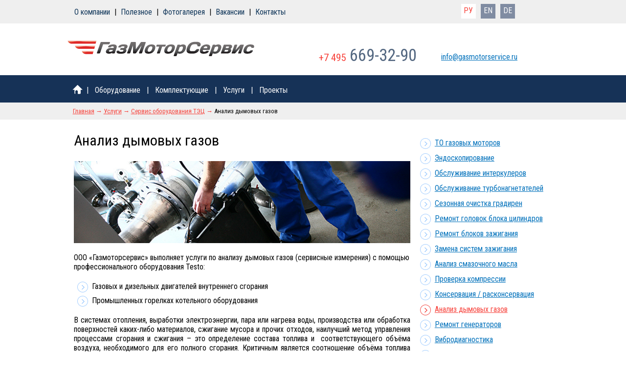

--- FILE ---
content_type: text/html; charset=UTF-8
request_url: http://www.gasmotorservice.ru/service/smokeanalize.phtml
body_size: 9173
content:
<!DOCTYPE HTML>
<html>
<head>
<meta charset="utf-8" />
<title>Анализ дымовых газов / Газмоторсервис - сервисная поддержка, оборудование для производства электрической и тепловой энергии</title>
<meta name="description" content=""/>
<meta name="keywords" content=""/>
<meta name="generator" content="DJEM" />
<meta name="viewport" content="width=device-width, maximum-scale=2.0" />
<link rel="stylesheet" href="/style11.css">
<link rel="stylesheet" href="/media.css">


<script src="https://ajax.googleapis.com/ajax/libs/jquery/3.4.1/jquery.min.js"></script> 
     
<script src="/system/js/jform.js"></script>
<link href='http://fonts.googleapis.com/css?family=Roboto+Condensed&subset=latin,cyrillic' rel='stylesheet' type='text/css'>
<!--[if lt IE 9]> 	<script src="http://html5shiv.googlecode.com/svn/trunk/html5.js"></script>	<![endif]-->
<script src="https://api-maps.yandex.ru/2.1/?apikey=5cc7825f-dac4-4cf3-bd0c-982754e8e1f2&lang=ru_RU" type="text/javascript"></script>
</head>
<body>
<nav class="top">
<div class="fixblock">
	<div class="lang">
		<div>РУ</div> <a href="/en/service/smokeanalize.phtml">EN</a> <a href="/de/service/smokeanalize.phtml">DE</a>
	</div>
	<ul>
	<li><a href="/">О компании</a></li>
	
	<li>|</li>
	<li><a href="/usefull/">Полезное</a></li>
	
	<li>|</li>
	<li><a href="/photo/">Фотогалерея</a></li>
	
	<li>|</li>
	<li><a href="/vacansy/">Вакансии</a></li>
	
	<li>|</li>
	<li><a href="/contact/">Контакты</a></li>
		</ul>

</div>		
</nav>
<header class="top fixblock">
	<a href="/" class="logo"><img src="/images/logo.png"></a>
	
	<div class="email"><a href="mailto:info@gasmotorservice.ru">info@gasmotorservice.ru</a></div>
		
	<div class="phone"><span>+7 495</span> 669-32-90</div>
</header>
<div class="clear"></div>
<nav class="main">
<div class="fixblock">
	<ul>
		<li><a href="/" style="width: 21px; height: 29px; position: relative; top: 5px; background: url(https://www.studiorent.ru/_/home_icon.png) no-repeat; background-position: 0px 8px;"></a></li>
				<li>|</li>
		<li><a href="/oborudovanie/">Оборудование</a>
						<div class="menufix">
			<div class="submenu">
				<div class="leftmenu">
				
					<div>
						<a href="/oborudovanie/gastesmall/" class="sm">Газопоршневые Мини-ТЭС (50-530 КВт)</a>
						
							
							<div class="imenu">								<a href="/oborudovanie/gastesmall/o-kompanii-sokratherm.phtml" class="lastmenu"><img src="/files/1441/anons.jpg">О компании SOKRATHERM</a>
															
															<a href="/oborudovanie/gastesmall/gazoporshnevye-moduli-sokratherm.phtml" class="lastmenu"><img src="/files/1450/anons.jpg">Газопоршневые модули SOKRATHERM</a>
															
															<a href="/oborudovanie/gastesmall/gazoporshnevye-moduli-gg50-gg70.phtml" class="lastmenu"><img src="/files/1442/anons.jpg">Газопоршневые модули СОКРАТЕРМ GG50, GG70 (50-71 КВт)</a>
															
															<a href="/oborudovanie/gastesmall/gazoporshnevye-moduli-gg113-gg140.phtml" class="lastmenu"><img src="/files/1443/anons.jpg">Газопоршневые модули СОКРАТЕРМ GG113, GG140 (114-142 КВт)</a>
															
															<a href="/oborudovanie/gastesmall/gazoporshnevye-moduli-gg201-gg237.phtml" class="lastmenu"><img src="/files/1444/anons.jpg">Газопоршневые модули СОКРАТЕРМ GG201, GG237 (205-239 КВт)</a>
															
															<a href="/oborudovanie/gastesmall/gazoporshnevoj-modul-gg402.phtml" class="lastmenu"><img src="/files/1445/anons.jpg">Газопоршневой модуль СОКРАТЕРМ GG402 (405 КВт)</a>
															
															<a href="/oborudovanie/gastesmall/gazoporshnevoj-modul-gg530.phtml" class="lastmenu"><img src="/files/1446/anons.jpg">Газопоршневой модуль СОКРАТЕРМ GG530 (532 КВт)</a>
															
															<a href="/oborudovanie/gastesmall/avtomatika-modulej-sokratherm.phtml" class="lastmenu"><img src="/files/1447/anons.jpg">Автоматика модулей SOKRATHERM</a>
															
															<a href="/oborudovanie/gastesmall/tehnicheskie-preimuschestva-sokratherm.phtml" class="lastmenu"><img src="/files/1448/anons.jpg">Технические преимущества модулей SOKRATHERM</a>
															
															<a href="/oborudovanie/gastesmall/dokumentaciya-sokratherm.phtml" class="lastmenu"><img src="/files/1449/anons.jpg">Документация SOKRATHERM</a>
								</div>													
					</div>
				
					<div>
						<a href="/oborudovanie/gastes/" class="sm">Газопоршневые Мини-ТЭС (400-4500 КВт)</a>
						
							
							<div class="imenu">								<a href="/oborudovanie/gastes/o-kompanii-mwm.phtml" class="lastmenu"><img src="/files/1451/anons.jpg">О компании MWM</a>
															
															<a href="/oborudovanie/gastes/gazoporshnevye-agregaty-mwm.phtml" class="lastmenu"><img src="/files/1452/anons.jpg">Газопоршневые агрегаты MWM</a>
															
															<a href="/oborudovanie/gastes/gazoporshnevoj-agregat-tcg2016.phtml" class="lastmenu"><img src="/files/833/anons.jpg">Газопоршневые агрегаты MWM серии TCG3016</a>
															
															<a href="/oborudovanie/gastes/gazoporshnevoj-agregat-tcg2020.phtml" class="lastmenu"><img src="/files/834/anons.jpg">Газопоршневые агрегаты MWM серии TCG2020</a>
															
															<a href="/oborudovanie/gastes/gazoporshnevoj-agregat-tcg2032.phtml" class="lastmenu"><img src="/files/835/anons.jpg">Газопоршневые агрегаты MWM серии TCG2032</a>
															
															<a href="/oborudovanie/gastes/avtomatika-agregatov-mwm.phtml" class="lastmenu"><img src="/files/1453/anons.jpg">Автоматика агрегатов MWM</a>
															
															<a href="/oborudovanie/gastes/tehnicheskie-preimuschestva-mwm.phtml" class="lastmenu"><img src="/files/1454/anons.jpg">Технические преимущества мини ТЭЦ MWM</a>
								</div>													
					</div>
				
					<div>
						<a href="/oborudovanie/key/" class="sm">Контейнерные решения "под ключ"</a>
						
													
					</div>
				
					<div>
						<a href="/oborudovanie/gastreat/" class="sm">Системы подготовки газа</a>
						
													
					</div>
				
					<div>
						<a href="/oborudovanie/util/" class="sm">Утилизаторы дымовых газов</a>
						
													
					</div>
				
					<div>
						<a href="/parts/elec/marelli-generatory-peremennogo-toka-1734.phtml" class="sm">Генераторы переменного тока</a>
						
													
					</div>
				
					<div>
						<a href="/oborudovanie/bu/" class="sm">Оборудование с наработкой</a>
						
													
					</div>
								</div>
				<div class="clear"></div>	
			</div>
				<div class="clear"></div>	
			</div>
					</li>
				<li>|</li>
		<li><a href="/parts/">Комплектующие</a>
						<div class="menufix">
			<div class="submenu">
				<div class="leftmenu">
				
					<div>
						<a href="/parts/motorparts/" class="sm">Запчасти для двигателей</a>
						
							
							<div class="imenu">								<a href="/parts/motorparts/mwm.phtml" class="lastmenu"><img src="/files/810/anons.jpg">MWM - запчасти и расходники</a>
															
															<a href="/parts/motorparts/sokratherm.phtml" class="lastmenu"><img src="/files/1410/anons.jpg">SOKRATHERM (MAN) - запчасти и расходники</a>
															
															<a href="/parts/motorparts/mtu.phtml" class="lastmenu"><img src="/files/1021/anons.jpg">MTU - запчасти и расходники</a>
															
															<a href="/parts/motorparts/jenbacher.phtml" class="lastmenu"><img src="/files/1640/anons.jpg">JENBACHER - запчасти и расходники</a>
															
															<a href="/parts/motorparts/weichai.phtml" class="lastmenu"><img src="/files/1854/anons.jpg">WEICHAI - запчасти и расходники</a>
															
															<a href="/parts/motorparts/baudouin.phtml" class="lastmenu"><img src="/images/temp.jpg">BAUDOUIN - запчасти и расходники</a>
															
															<a href="/parts/motorparts/produkciya-sobstvennogo-proizvodstva.phtml" class="lastmenu"><img src="/files/1861/anons.jpg">Продукция собственного производства</a>
								</div>													
					</div>
				
					<div>
						<a href="/parts/elec/" class="sm">Электронные компоненты</a>
						
							
							<div class="imenu">								<a href="/parts/elec/marelli.phtml" class="lastmenu"><img src="/files/1025/anons.jpg">MARELLI - регуляторы напряжения, мощности</a>
															
															<a href="/parts/elec/cummins.phtml" class="lastmenu"><img src="/files/1026/anons.jpg">AVK - регуляторы напряжения, мощности</a>
															
															<a href="/parts/elec/heinzmann.phtml" class="lastmenu"><img src="/files/1028/anons.jpg">HEINZMANN - регуляторы, актуаторы</a>
															
															<a href="/parts/elec/motortech.phtml" class="lastmenu"><img src="/files/1386/anons.jpg">MOTORTECH - системы зажигания</a>
															
															<a href="/parts/elec/denso.phtml" class="lastmenu"><img src="/files/1387/anons.jpg">DENSO - свечи зажигания</a>
															
															<a href="/parts/elec/champion.phtml" class="lastmenu"><img src="/files/1394/anons.jpg">CHAMPION - свечи зажигания</a>
															
															<a href="/parts/elec/beru.phtml" class="lastmenu"><img src="/files/1395/anons.jpg">BERU - свечи зажигания</a>
								</div>													
					</div>
				
					<div>
						<a href="/parts/oils/" class="sm">Смазочные материалы</a>
						
							
							<div class="imenu">								<a href="/parts/oils/shell.phtml" class="lastmenu"><img src="/files/1425/anons.jpg">SHELL - индустриальные масла и антифризы</a>
															
															<a href="/parts/oils/kluber.phtml" class="lastmenu"><img src="/files/1048/anons.jpg">KLUBER - индустриальные смазки</a>
															
															<a href="/parts/oils/lubrigard.phtml" class="lastmenu"><img src="/files/1865/anons.jpg">LUBRIGARD - масла для газопоршневых двигателей</a>
								</div>													
					</div>
				
					<div>
						<a href="/parts/turbines/" class="sm">Турбонагнетатели</a>
						
							
							<div class="imenu">								<a href="/parts/turbines/abb.phtml" class="lastmenu"><img src="/files/1332/anons.jpg">ABB - турбокомпрессоры и запчасти</a>
								</div>													
					</div>
				
					<div>
						<a href="/parts/starters/" class="sm">Стартеры</a>
						
							
							<div class="imenu">								<a href="/parts/starters/ingersollrand.phtml" class="lastmenu"><img src="/files/1763/anons.JPG">INGERSOLL RAND - пневмостартеры</a>
															
															<a href="/parts/starters/bosch.phtml" class="lastmenu"><img src="/files/1814/anons.jpg">BOSCH - электрические стартеры</a>
								</div>													
					</div>
				
					<div>
						<a href="/parts/filters/" class="sm">Фильтры</a>
						
							
							<div class="imenu">								<a href="/parts/filters/mann.phtml" class="lastmenu"><img src="/files/1042/anons.jpg">MANN-FILTER - масляные, воздушные, топливные фильтры</a>
															
															<a href="/parts/filters/karberg.phtml" class="lastmenu"><img src="/files/1044/anons.jpg">KARBERG & HENNEMANN - системы фильтрации и сепарации</a>
															
															<a href="/parts/filters/crankcase.phtml" class="lastmenu"><img src="/files/1831/anons.jpg">Фильтры картерных газов для газовых двигателей</a>
								</div>													
					</div>
								</div>
				<div class="clear"></div>	
			</div>
				<div class="clear"></div>	
			</div>
					</li>
				<li>|</li>
		<li><a href="/service/">Услуги</a>
						<div class="menufix">
			<div class="submenu">
				<div class="leftmenu">
				
					<div>
						<a href="/service/equipment/" class="sm">Сервис газовых моторов</a>
						
							
							<div class="imenu">								<a href="/service/motorservice.phtml" class="lastmenu"><img src="/files/811/anons.jpg">ТО газовых моторов</a>
															
															<a href="/service/endosk.phtml" class="lastmenu"><img src="/files/812/anons.jpg">Эндоскопирование</a>
															
															<a href="/service/coolerserv.phtml" class="lastmenu"><img src="/files/813/anons.jpg">Обслуживание интеркулеров</a>
															
															<a href="/service/turboserv.phtml" class="lastmenu"><img src="/files/814/anons.jpg">Обслуживание турбонагнетателей</a>
															
															<a href="/service/tablecoolers.phtml" class="lastmenu"><img src="/files/1462/anons.jpg">Сезонная очистка градирен</a>
															
															<a href="/service/cylrem.phtml" class="lastmenu"><img src="/files/1253/anons.jpg">Ремонт головок блока цилиндров</a>
															
															<a href="/service/zajrepair.phtml" class="lastmenu"><img src="/files/817/anons.jpg">Ремонт блоков зажигания</a>
															
															<a href="/service/ignition.phtml" class="lastmenu"><img src="/files/1461/anons.jpg">Замена систем зажигания</a>
															
															<a href="/service/oilanalize.phtml" class="lastmenu"><img src="/files/1051/anons.jpg">Анализ смазочного масла</a>
															
															<a href="/service/compmesure.phtml" class="lastmenu"><img src="/files/1333/anons.jpg">Проверка компрессии</a>
															
															<a href="/service/cons.phtml" class="lastmenu"><img src="/files/1334/anons.jpg">Консервация / расконсервация</a>
															
															<a href="/service/smokeanalize.phtml" class="lastmenu"><img src="/files/1335/anons.jpg">Анализ дымовых газов</a>
															
															<a href="/service/genrepair.phtml" class="lastmenu"><img src="/files/815/anons.jpg">Ремонт генераторов</a>
															
															<a href="/service/vibro.phtml" class="lastmenu"><img src="/files/1411/anons.jpg">Вибродиагностика</a>
															
															<a href="/service/alignment.phtml" class="lastmenu"><img src="/files/1815/anons.jpg">Лазерная центровка валов</a>
															
															<a href="/service/montazh.phtml" class="lastmenu"><img src="/files/1419/anons.jpg">Шеф-монтаж/Монтажные работы</a>
															
															<a href="/service/shatuni.phtml" class="lastmenu"><img src="/files/1836/anons.jpg">Ремонт шатунов</a>
															
															<a href="/service/washing.phtml" class="lastmenu"><img src="/files/1843/anons.jpg">Мойка деталей</a>
															
															<a href="/service/sandblasting.phtml" class="lastmenu"><img src="/files/1844/anons.jpg">Пескоструйная очистка деталей</a>
															
															<a href="/service/lathe.phtml" class="lastmenu"><img src="/files/1845/anons.jpg">Токарные работы</a>
															
															<a href="/service/instrument.phtml" class="lastmenu"><img src="/files/818/anons.jpg">Наш инструмент</a>
								</div>													
					</div>
				
					<div>
						<a href="/service/projfin.phtml" class="sm">Консалтинг и Финансирование</a>
						
													
					</div>
				
					<div>
						<a href="/service/training.phtml" class="sm">Обучение персонала заказчика</a>
						
													
					</div>
				
					<div>
						<a href="/service/transport.phtml" class="sm">Транспортные услуги</a>
						
													
					</div>
								</div>
				<div class="clear"></div>	
			</div>
				<div class="clear"></div>	
			</div>
					</li>
				<li>|</li>
		<li><a href="/projects/">Проекты</a>
					</li>
			</ul>
</div>		
</nav>



<div class="level"><div class="fixblock"><a href="/">Главная</a> &rarr;  <a href="/service/index.phtml">Услуги</a> &rarr;  <a href="/service/equipment/index.phtml">Сервис оборудования ТЭЦ</a> &rarr;  <span>Анализ дымовых газов</span></div></div>
 
<div class="fixblock">
<div class="contentBlock">
	<article class="content">
    	<header><h1>Анализ дымовых газов</h1></header>
    	 	<p><img title="" class="w100" border="0" hspace="0" alt=""
src="/files/1335/emission.jpg"></p>
<p>ООО &laquo;Газмоторсервис&raquo; выполняет услуги по&nbsp;анализу дымовых газов (сервисные
измерения) с&nbsp;помощью профессионального оборудования Testo:</p>
<ul>
<li>Газовых и&nbsp;дизельных двигателей внутреннего сгорания</li>
<li>Промышленных горелках&nbsp;котельного оборудования</li>
</ul>
<div>
<div>
<p align="justify">В&nbsp;системах&nbsp;отопления, выработки электроэнергии, пара
или нагрева воды, производства или обработка поверхностей <nobr>каких-либо</nobr>
материалов, сжигание мусора и&nbsp;прочих отходов, наилучший метод управления
процессами сгорания и&nbsp;сжигания –&nbsp;это&nbsp;определение состава топлива и&nbsp;&nbsp;соответствующего объёма воздуха, необходимого для его полного сгорания.
Критичным является соотношение объёма топлива и&nbsp;воздуха. Технологии мобильных
измерений позволяют анализировать все необходимые газы, что, в&nbsp;свою очередь,
позволяет оптимизировать процессы сгорания.</p>
<p align="justify">Цель использования портативных газоанализаторов дымового
газа состоит в&nbsp;контроле экологичности и&nbsp;оптимальности использования систем
сгорания. Это означает, что для системы сгорания можно подобрать оптимальный
рабочий диапазон, чтобы система с&nbsp;одной стороны соответствовала требованиям к&nbsp;&nbsp;допустимым величинам выбросов, а&nbsp;с&nbsp;другой –&nbsp;чтобы обеспечить максимальный КПД
сгорания.</p>
<p align="justify">Точный&nbsp;анализ дымовых газов используется не&nbsp;только в&nbsp;&nbsp;целях <nobr>сдачи-приёмки,</nobr> но&nbsp;и&nbsp;для периодического анализа дымовых газов в&nbsp;процессе
эксплуатации, а&nbsp;также для поиска и&nbsp;устранения недоработок нестабильных
эксплуатационных процессов.</p>
<p align="justify">Измерения показателей дымовых газов необходимы для
оптимальной настройки рабочих параметров двигателей в&nbsp;целях обеспечения
соответствия действующим нормативам предельных значений вредных выбросов, и&nbsp;&nbsp;такие измерения зачастую проводятся в&nbsp;течение нескольких часов. В&nbsp;частности,
при высоких и&nbsp;нестабильных концентрациях NO<sub>2</sub>&nbsp;в&nbsp;выхлопных газах
двигателей возникает необходимость прямых измерений NO&nbsp;и&nbsp;NO2&nbsp;для более точного
определения фактического значения концентрации NOx&nbsp;у&nbsp;двигателя.</p>
</div>
</div>
    	 		<div class="items">
								</div>
				
    	 	<div class="clear"></div>
    	 	<br>
    	 	    	 	<div class="clear"></div>
    	 	
    	 	
    	 	<div class="clear"></div>
    	 	    	 
    	 <div class="clear"></div><div class="infotext"  style="margin-right: 0%;" >Получить консультацию по&nbsp;предлагаемым нами услугам, оборудованию, а&nbsp;также
наличие на&nbsp;складе или наши возможности по&nbsp;поставке запасных частей на&nbsp;заказ Вы
можете обратившись к&nbsp;нам по&nbsp;телефону +7 (495) 669−32−90, электронной почте
<a href="mailto:info@gasmotorservice.ru">info@gasmotorservice.ru</a> или с
помощью <a class="feedbackform" href="#">формы обратной связи</a>.</div>	</article>
<aside class="right">

	
		<nav class="side">
		<a href="/service/motorservice.phtml" class='menu'>ТО газовых моторов</a>
<a href="/service/endosk.phtml" class='menu'>Эндоскопирование</a>
<a href="/service/coolerserv.phtml" class='menu'>Обслуживание интеркулеров</a>
<a href="/service/turboserv.phtml" class='menu'>Обслуживание турбонагнетателей</a>
<a href="/service/tablecoolers.phtml" class='menu'>Сезонная очистка градирен</a>
<a href="/service/cylrem.phtml" class='menu'>Ремонт головок блока цилиндров</a>
<a href="/service/zajrepair.phtml" class='menu'>Ремонт блоков зажигания</a>
<a href="/service/ignition.phtml" class='menu'>Замена систем зажигания</a>
<a href="/service/oilanalize.phtml" class='menu'>Анализ смазочного масла</a>
<a href="/service/compmesure.phtml" class='menu'>Проверка компрессии</a>
<a href="/service/cons.phtml" class='menu'>Консервация / расконсервация</a>
<a href="/service/smokeanalize.phtml" class='menu_act'>Анализ дымовых газов</a>
<a href="/service/genrepair.phtml" class='menu'>Ремонт генераторов</a>
<a href="/service/vibro.phtml" class='menu'>Вибродиагностика</a>
<a href="/service/alignment.phtml" class='menu'>Лазерная центровка валов</a>
<a href="/service/montazh.phtml" class='menu'>Шеф-монтаж/Монтажные работы</a>
<a href="/service/shatuni.phtml" class='menu'>Ремонт шатунов</a>
<a href="/service/washing.phtml" class='menu'>Мойка деталей</a>
<a href="/service/sandblasting.phtml" class='menu'>Пескоструйная очистка деталей</a>
<a href="/service/lathe.phtml" class='menu'>Токарные работы</a>
<a href="/service/instrument.phtml" class='menu'>Наш инструмент</a>
 
	</nav>
	

	
	
	<div class="header">Наши <b>партнеры</b></div>
	<div class="sites">
					<div>
			<a href="http://www.turbotechno.ru"><img src="/files/sites/1871.jpeg"></a>
				<div>
					ООО "Турботехнологии"<br>Ремонт индустриальных турбокомпрессоров<br>
					<a href="http://www.turbotechno.ru">www.turbotechno.ru</a>
				</div><div class="clear"></div></div>
			</div>
	<div class="header">Быстрые <b>ссылки</b></div>
	<div class="tags">
				<a href="/oborudovanie/gastesmall/o-kompanii-sokratherm.phtml" style="font-size: 80%;">SOKRATHERM</a>
				<a href="/oborudovanie/key/index.phtml" style="font-size: 30%;">Контейнерные мини-ТЭЦ</a>
				<a href="/service/endosk.phtml" style="font-size: 30%;">Эндоскопирование</a>
				<a href="/service/turboserv.phtml" style="font-size: 55%;">Обслуживание турбокомпрессоров ABB</a>
				<a href="/service/cylrem.phtml" style="font-size: 95%;">Ремонт ГБЦ</a>
				<a href="/oborudovanie/gastesmall/gazoporshnevye-moduli-gg201-gg237.phtml" style="font-size: 30%;">Электростанция 237 КВт</a>
				<a href="/service/project.phtml" style="font-size: 50%;">Проектирование мини-ТЭЦ</a>
				<a href="/service/equipment/index.phtml" style="font-size: 120%;">Сервис MWM</a>
				<a href="/service/transport.phtml" style="font-size: 50%;">Экcпресс-доставка запчастей из Германии</a>
				<a href="/oborudovanie/gastes/gazoporshnevoj-agregat-tcg2020.phtml" style="font-size: 40%;">Электростанция 1 МВт</a>
				<a href="/service/oilanalize.phtml" style="font-size: 30%;">Анализ смазочного масла</a>
			</div>
</aside>			


</div>
</div>
<div class="clear"></div>
<div class="partners">
	<div class="fixblock">
		<div class="h1">Официальный партнер</div>
			<ul>
			<li><img src="/files/1398/Logo_Heinzmann_rgb_klein.jpg" alt="Heinzmann" />
			</li><li><img src="/files/1399/logo-motortech.jpg" alt="Motortech" />
			</li><li><img src="/files/1400/logo-sokratherm.jpg" alt="sokratherm" />
			</li><li><img src="/files/1401/logo-mann.jpg" alt="mann-filter" />
			</li><li><img src="/files/1847/logo_bosch.jpg" alt="bosch" />
			</li>		</ul>
	</div>
</div>
<div class="blueblock">
	<div class="fixblock">
		<div class="left">
			<div class="h1">Примеры <b>проектов</b></div>
									<a href="/projects/mini-tec-dlya-rynochnogo-hozyajstva-v-magnitogorske.phtml" class="project"><img src="/files/1495/anons.jpg" alt="Мини-ТЭЦ для рыночного хозяйства в Магнитогорске"></a>
									<a href="/projects/mini-tec-dlya-obekta-zhkh-v-velikom-ustyuge.phtml" class="project"><img src="/files/1494/anons.jpg" alt="Мини-ТЭЦ для объекта ЖКХ в Великом Устюге"></a>
									<a href="/projects/mini-tec-dlya-teplichnogo-kombinata-v-stupino.phtml" class="project"><img src="/files/1435/anons.jpg" alt="Мини-ТЭЦ для тепличного комбината в Ступино"></a>
									<a href="/projects/mini-tec-dlya-promyshlennogo-predpriyatiya-v-kirove.phtml" class="project"><img src="/files/1434/anons.jpg" alt="Мини-ТЭЦ для промышленного предприятия в Кирове"></a>
									<a href="/projects/mini-tec-dlya-ofisnogo-centra-v-moskve.phtml" class="project"><img src="/files/1433/anons.jpg" alt="Мини-ТЭЦ для офисного центра в Москве"></a>
									<a href="/projects/mini-tec-dlya-torgovogo-centra-v-lipecke.phtml" class="project"><img src="/files/1432/anons.jpg" alt="Мини-ТЭЦ для торгового центра в Липецке"></a>
						</div>
		<div class="right">
			<div class="h1">Наши <b>новости</b></div>
			
			
			
			
			<style>.instawall-root2272{min-height:80px;margin:0 auto}</style><script>window['instawall2272']={"token":"UmfkyreP42Vzd3nJOeGzrX/YUcjwnuzBF0Mb3mN2ZIP+7/TICZEQYNQjWNZKweji4DM6ITEr4r1N278mtLCJgDpLzWSc8a4ylYx9/hpB/GjnxmtFFg9m/4xm4g/yILQ3","root_tagid":"instawall-root2272","card_padding":"10","card_border_radius":"0","card_count":"3","layout_max_width":"1128","count_post":"6","header_text_size":"20","header_text_color":"#000000","header_logo_size":"50","header_button_text":"Подписаться","header_button_text_size":"12","header_button_text_color":"#ffffff","header_button_background_color":"#0095f6","hide_groupname":"1","hide_text":"0","hide_shadow":"0","show_header":"0","show_header_logo":"1","show_header_button":"1"};</script><div id="instawall-root2272" class="instawall instawall-root2272"></div><script>(function(d, s, id){ var js, dfjs = d.getElementsByTagName(s)[0]; if (d.getElementById(id)) {return;} js = d.createElement(s); js.id = id; js.setAttribute("data-scriptid", "2272"); js.src = "https://socactive.com/widgets/instawall/i.js?id=2272&r="+Math.random(); dfjs.parentNode.insertBefore(js, dfjs); }(document, "script", "instawall-export2272"));</script><style>.tabs-mnmain1{display:none}</style><div class="tabs-mnmain1"><a href="https://targetkultivator.ru/">парсер Инстаграм</a>.</div>
			
			
		</div>
	<div class="clear"></div>	
	</div>
</div>
<div class="clear"></div>	

<div class="contact">
    <div class="container">
        <div class="row">
            <div class="col-12">
                <h2 class="contact__title">КОНТАКТЫ</h2>
            </div>
        </div>
    </div>
    <div class="container-fluid contact__info">
        <div class="container">
            <div class="row">
                <div class="col-sm-6 col-5"><a href="#" class="contact__info__title active" data-target="first">РЕМОНТНАЯ БАЗА</a></div>
                <div class="col-sm-6 col-7"><a href="#" class="contact__info__title" data-target="second">ОФИС</a></div>
                
                 <div class="col-sm-6 col-12 contact__info__choice active" data-target="first">
                    <div class="col-lg-8 col-12">
						<p class="contact__info__addr">1142074, МО, г.о. Домодедово, с. Долматово, тер. “Технопарк Долматово”, 7</p>
                        <a href="#" class="contact__info__number">+7 (495) 669−32−90</a>
                        <a href="#" class="contact__info__mail">info@gasmotorservice.ru</a>
                        <a href="#" class="contact__info__ratio" data-target="first">на карте</a>
                    </div>
                </div>
                <div class="col-sm-6 col-12 contact__info__choice " data-target="second">
                    <div class="col-lg-8 col-12">
                        <p class="contact__info__addr">142002, МО, г. Домодедово, ул. Текстильщиков, 2Г, оф. 208 БЦ “Домодедово”</p>
                        <a href="#" class="contact__info__number">+7 (495) 669−32−90</a>
                        <a href="#" class="contact__info__mail">info@gasmotorservice.ru</a>
                        <a href="#" class="contact__info__ratio" data-target="second">на карте</a>
                    </div>
                </div>
               
            </div>
        </div>
    </div>
    <div class="container-fluid contact__map">
        <div class="maps" id="ymaps"></div>
    </div>
</div>




    <link href="/bootstrap-grid.css" rel="stylesheet">








<div id="js-djem-alert-bg">
   <div id="callback_form" class="popup_form">
   		<div style="width: 10px; float: right; padding: 10px;"><a class="x-button" href="#"><div class="closeModal"></div></a></div>
   		
		<div id="divCallbackResult" class="red"></div>
		<form action="/system/djemscript/document4558.php" method="post" id="formCallback">
			<div class="popupform">
			<div class="header">Форма <b>обратной связи</b></div>
				<input type="hidden" name="docid" value="173"><div class="nospam"><input type="text" name="email"></div>
				<input type=text name="company" class="input" placeholder="Название организации">
				<input type=text name="name" class="input" placeholder="Контактное лицо" required>
				<input type=text name="phone" class="input" placeholder="Телефон" required>
				<input type=text name="eemail" class="input" placeholder="E-mail" required>
				<textarea name="text" placeholder="Текст запроса" class="input"></textarea>
				<span class="error" id="divCallbackError"></span><br>
				<input type="submit" class="submit" value="Отправить">
			</div>
		</form>
	</div>
</div>
 
   
   <script>
			
			$('.x-button').click(function() {
				$('#callback_form').fadeOut();
				$('#js-djem-alert-bg').fadeOut();
			})
			
			$('.feedbackform').click(function() {
				$('#divCallbackResult').html('');
				$('#callback_form').fadeIn();
				$('#js-djem-alert-bg').fadeIn();
				$('#formCallback').fadeIn();
				$('#formCallback').find('[name="info"]').focus();
			})
				
				
			$('#formCallback').ajaxForm({
				beforeSubmit: function() {
					$('#divCallbackError').text(''); 
				}, 
				dataType: 'json', 
				success: function(data) {
					if (data.result == 'success') {
						$('#formCallback').fadeOut();
						$('#divCallbackResult').html('<br><br><div class="header">Ваше сообщение отправлено!</div>Наш менеджер свяжется с Вами в ближайшее время.<br><br><br><br><br><br>'); 
						$("form input[type=text]").val(""); 						
						$("form textarea").val(""); 
					} else {
						$('#divCallbackError').text(data.reason); 
					}		
				}
			});
	</script>
	
	<script src="/assets/js/script.js"></script>
	
	<!-- Yandex.Metrika counter -->
<script type="text/javascript">
    (function (d, w, c) {
        (w[c] = w[c] || []).push(function() {
            try {
                w.yaCounter8225869 = new Ya.Metrika({
                    id:8225869,
                    clickmap:true,
                    trackLinks:true,
                    accurateTrackBounce:true,
                    webvisor:true
                });
            } catch(e) { }
        });

        var n = d.getElementsByTagName("script")[0],
            s = d.createElement("script"),
            f = function () { n.parentNode.insertBefore(s, n); };
        s.type = "text/javascript";
        s.async = true;
        s.src = "https://mc.yandex.ru/metrika/watch.js";

        if (w.opera == "[object Opera]") {
            d.addEventListener("DOMContentLoaded", f, false);
        } else { f(); }
    })(document, window, "yandex_metrika_callbacks");
</script>
<noscript><div><img src="https://mc.yandex.ru/watch/8225869" style="position:absolute; left:-9999px;" alt="" /></div></noscript>
<!-- /Yandex.Metrika counter -->
<script>
  (function(i,s,o,g,r,a,m){i['GoogleAnalyticsObject']=r;i[r]=i[r]||function(){
  (i[r].q=i[r].q||[]).push(arguments)},i[r].l=1*new Date();a=s.createElement(o),
  m=s.getElementsByTagName(o)[0];a.async=1;a.src=g;m.parentNode.insertBefore(a,m)
  })(window,document,'script','//www.google-analytics.com/analytics.js','ga');

  ga('create', 'UA-67551090-1', 'auto');
  ga('send', 'pageview');

</script>
<div class="clear"></div>
<div class="blueblock small" style="text-align: right; padding: 10px;" >
Разработка сайта: <a href="http://korotaev.ru/website/" target="_blank">Михаил Коротаев</a> 
</div>  
</body>
</html>
		

--- FILE ---
content_type: text/html; charset=UTF-8
request_url: https://socactive.com/widgets/instawall/?token=UmfkyreP42Vzd3nJOeGzrX%252FYUcjwnuzBF0Mb3mN2ZIP%252B7%252FTICZEQYNQjWNZKweji4DM6ITEr4r1N278mtLCJgDpLzWSc8a4ylYx9%252FhpB%252FGjnxmtFFg9m%252F4xm4g%252FyILQ3&r=www.gasmotorservice.ru&instawall_root_tagid=instawall-root2272&instawall_card_padding=10&instawall_card_border_radius=0&instawall_card_count=3&instawall_layout_max_width=1128&instawall_count_post=6&instawall_header_text_size=20&instawall_header_text_color=%23000000&instawall_header_logo_size=50&instawall_header_button_text=%D0%9F%D0%BE%D0%B4%D0%BF%D0%B8%D1%81%D0%B0%D1%82%D1%8C%D1%81%D1%8F&instawall_header_button_text_size=12&instawall_header_button_text_color=%23ffffff&instawall_header_button_background_color=%230095f6&instawall_hide_groupname=1&instawall_hide_text=0&instawall_hide_shadow=0&instawall_show_header=0&instawall_show_header_logo=1&instawall_show_header_button=1
body_size: 10582
content:
<html>
<head>
<script src="js/iframeResizer.contentWindow.min.js"></script>
	<style>
body {
  font-family: -apple-system,BlinkMacSystemFont,"Segoe UI",Roboto,"Helvetica Neue",Arial,"Noto Sans","Liberation Sans",sans-serif,"Apple Color Emoji","Segoe UI Emoji","Segoe UI Symbol","Noto Color Emoji";
  margin: 0 auto;
  width: 99%;
}

h1 {
  font-weight: 900;
  font-size: 2.7rem;
  max-width: 20ch;
}

p {
  max-width: 60ch;
}

.auto-grid {
	display: flex;
    flex-wrap: wrap;
	padding: 0;
}

/* Blocks */
.profile {
  display: flex;
  flex-direction: column;
  justify-content: flex-end;
  aspect-ratio: 1/1;
  position: relative;
  padding: 1rem;
  color: #ffffff;
  backface-visibility: hidden;
  text-decoration: none;
  overflow: hidden;
  height: auto;
  width: 100%;
  border-radius: 0px;
}

.profile::before,
.profile::after {
  content: "";
  width: 100%;
  height: 100%;
  position: absolute;
  /*inset: 0;*/
  top: 0;
  left: 0;
}

.profile::before {
  background: linear-gradient(
    to top,
    hsl(0 0% 0% / 0.79) 0%,
    hsl(0 0% 0% / 0.787) 7.8%,
    hsl(0 0% 0% / 0.779) 14.4%,
    hsl(0 0% 0% / 0.765) 20.2%,
    hsl(0 0% 0% / 0.744) 25.3%,
    hsl(0 0% 0% / 0.717) 29.9%,
    hsl(0 0% 0% / 0.683) 34.3%,
    hsl(0 0% 0% / 0.641) 38.7%,
    hsl(0 0% 0% / 0.592) 43.3%,
    hsl(0 0% 0% / 0.534) 48.4%,
    hsl(0 0% 0% / 0.468) 54.1%,
    hsl(0 0% 0% / 0.393) 60.6%,
    hsl(0 0% 0% / 0.31) 68.3%,
    hsl(0 0% 0% / 0.216) 77.3%,
    hsl(0 0% 0% / 0.113) 87.7%,
    hsl(0 0% 0% / 0) 100%
  );
  transition: 300ms opacity linear;
}

.profile::after {
  background: linear-gradient(
    45deg,
    hsl(5 97% 63% / 0.7) 0,
    hsl(5 97% 63% / 0) 100%
  );
  opacity: 0;
  transition: 300ms opacity linear;
}

.profile:hover::after,
.profile:focus::after,
.profile:hover::before,
.profile:focus::before {
  opacity: 0.7;
}


.profile:hover p,
.profile:focus p {
  opacity: 1;
  transition-delay: 200ms;
}

_::-webkit-full-page-media, _:future, :root .flex-item  { height : auto; }

.profile > * {
  z-index: 1;
}

.profile h2,
.profile p {
  transform: translateY(2ex);
}

.profile h2 {
  font-size: 2vw;
  line-height: 1.2;
  font-weight: 900;
  word-break: break-all;
  letter-spacing: 0.03ch;
  transition: 300ms transform ease;
}

.profile p {
    padding: 0px;
    margin: 0px;
    opacity: 0;
    transition: 300ms opacity linear, 300ms transform ease-in-out;
}
.post_text {
	font-size: 0.8rem;
    max-height: 100px;
    overflow-y: auto;
	
}

.counters {
	font-size: 12px;
}

@media (min-width: 320px) and (max-width: 480px) {
  .post_text {
	  display:none;
  }
}

.profile p::-webkit-scrollbar {
	width: 6px;
	height: 6px;
    background-color: #404040;
    border-radius: 7px;
    box-shadow: inset 0 0 6px rgb(0 0 0 / 30%);
}

.profile p::-webkit-scrollbar-thumb {
	background-color: #ffffff;
    border-radius: 5px;
}

.auto-grid .item:hover {
	background-size: 110%;
    transition: all 1s ease;
}

.auto-grid .item {
    
    transition: all 1s ease;
	/*padding:10px;*/
	width: calc(33.3% - 10px);
	position: relative;
	background: transparent center/cover no-repeat;
	background-size: 100%;
	display: flex;
	margin-right: 10px;
	margin-bottom: 10px;
	border-radius: 0px;
}

.instawall_img_loading {
    opacity: 0;
    -webkit-transform: scale(0.6);
    transform: scale(0.6);
    -webkit-backface-visibility: hidden;
    backface-visibility: hidden;
	-webkit-transition: all 0.3s ease;
    transition: all 0.3s ease;
}

.instawall_img_loaded {
    visibility: visible;
    opacity: 1;
    -webkit-transform: scale(1);
    transform: scale(1);
	-webkit-transition: all 0.3s ease;
    transition: all 0.3s ease;
}

.svg_loading {
	background:transparent url("data:image/svg+xml,%3Csvg xmlns='http://www.w3.org/2000/svg' xmlns:xlink='http://www.w3.org/1999/xlink' style='margin:auto;display:block;' width='61px' height='61px' viewBox='0 0 100 100' preserveAspectRatio='xMidYMid'%3E%3Ccircle cx='84' cy='50' r='10' fill='%23e15b64'%3E%3Canimate attributeName='r' repeatCount='indefinite' dur='0.5952380952380952s' calcMode='spline' keyTimes='0;1' values='10;0' keySplines='0 0.5 0.5 1' begin='0s'%3E%3C/animate%3E%3Canimate attributeName='fill' repeatCount='indefinite' dur='2.380952380952381s' calcMode='discrete' keyTimes='0;0.25;0.5;0.75;1' values='%23e15b64;%23abbd81;%23f8b26a;%23f47e60;%23e15b64' begin='0s'%3E%3C/animate%3E%3C/circle%3E%3Ccircle cx='16' cy='50' r='10' fill='%23e15b64'%3E%3Canimate attributeName='r' repeatCount='indefinite' dur='2.380952380952381s' calcMode='spline' keyTimes='0;0.25;0.5;0.75;1' values='0;0;10;10;10' keySplines='0 0.5 0.5 1;0 0.5 0.5 1;0 0.5 0.5 1;0 0.5 0.5 1' begin='0s'%3E%3C/animate%3E%3Canimate attributeName='cx' repeatCount='indefinite' dur='2.380952380952381s' calcMode='spline' keyTimes='0;0.25;0.5;0.75;1' values='16;16;16;50;84' keySplines='0 0.5 0.5 1;0 0.5 0.5 1;0 0.5 0.5 1;0 0.5 0.5 1' begin='0s'%3E%3C/animate%3E%3C/circle%3E%3Ccircle cx='50' cy='50' r='10' fill='%23f47e60'%3E%3Canimate attributeName='r' repeatCount='indefinite' dur='2.380952380952381s' calcMode='spline' keyTimes='0;0.25;0.5;0.75;1' values='0;0;10;10;10' keySplines='0 0.5 0.5 1;0 0.5 0.5 1;0 0.5 0.5 1;0 0.5 0.5 1' begin='-0.5952380952380952s'%3E%3C/animate%3E%3Canimate attributeName='cx' repeatCount='indefinite' dur='2.380952380952381s' calcMode='spline' keyTimes='0;0.25;0.5;0.75;1' values='16;16;16;50;84' keySplines='0 0.5 0.5 1;0 0.5 0.5 1;0 0.5 0.5 1;0 0.5 0.5 1' begin='-0.5952380952380952s'%3E%3C/animate%3E%3C/circle%3E%3Ccircle cx='84' cy='50' r='10' fill='%23f8b26a'%3E%3Canimate attributeName='r' repeatCount='indefinite' dur='2.380952380952381s' calcMode='spline' keyTimes='0;0.25;0.5;0.75;1' values='0;0;10;10;10' keySplines='0 0.5 0.5 1;0 0.5 0.5 1;0 0.5 0.5 1;0 0.5 0.5 1' begin='-1.1904761904761905s'%3E%3C/animate%3E%3Canimate attributeName='cx' repeatCount='indefinite' dur='2.380952380952381s' calcMode='spline' keyTimes='0;0.25;0.5;0.75;1' values='16;16;16;50;84' keySplines='0 0.5 0.5 1;0 0.5 0.5 1;0 0.5 0.5 1;0 0.5 0.5 1' begin='-1.1904761904761905s'%3E%3C/animate%3E%3C/circle%3E%3Ccircle cx='16' cy='50' r='10' fill='%23abbd81'%3E%3Canimate attributeName='r' repeatCount='indefinite' dur='2.380952380952381s' calcMode='spline' keyTimes='0;0.25;0.5;0.75;1' values='0;0;10;10;10' keySplines='0 0.5 0.5 1;0 0.5 0.5 1;0 0.5 0.5 1;0 0.5 0.5 1' begin='-1.7857142857142856s'%3E%3C/animate%3E%3Canimate attributeName='cx' repeatCount='indefinite' dur='2.380952380952381s' calcMode='spline' keyTimes='0;0.25;0.5;0.75;1' values='16;16;16;50;84' keySplines='0 0.5 0.5 1;0 0.5 0.5 1;0 0.5 0.5 1;0 0.5 0.5 1' begin='-1.7857142857142856s'%3E%3C/animate%3E%3C/circle%3E%3C/svg%3E") center no-repeat;
	width: 61px;
	height: 61px;
}

.img_loading {
	background:transparent url("data:image/svg+xml,%3Csvg xmlns='http://www.w3.org/2000/svg' xmlns:xlink='http://www.w3.org/1999/xlink' style='margin:auto;display:block;' width='81px' height='81px' viewBox='0 0 100 100' preserveAspectRatio='xMidYMid'%3E%3Ccircle cx='50' cy='50' r='32' stroke-width='8' stroke='%23fe718d' stroke-dasharray='50.26548245743669 50.26548245743669' fill='none' stroke-linecap='round'%3E%3CanimateTransform attributeName='transform' type='rotate' repeatCount='indefinite' dur='1s' keyTimes='0;1' values='0 50 50;360 50 50'%3E%3C/animateTransform%3E%3C/circle%3E%3C/svg%3E") center no-repeat;
	width: calc(33.3% - 20px);
	height: calc(33.3% - 20px);
	vertical-align: middle;
}

.item:hover .img_logo_inst {
	opacity: 1;
	transition: all 1s ease;
}

.img_logo_inst {
	background-image: url("data:image/svg+xml;charset=UTF-8,%3csvg xmlns='http://www.w3.org/2000/svg' fill='white' viewBox='0 0 50 50'%3e%3cpath d='M 16 3 C 8.8324839 3 3 8.8324839 3 16 L 3 34 C 3 41.167516 8.8324839 47 16 47 L 34 47 C 41.167516 47 47 41.167516 47 34 L 47 16 C 47 8.8324839 41.167516 3 34 3 L 16 3 z M 16 5 L 34 5 C 40.086484 5 45 9.9135161 45 16 L 45 34 C 45 40.086484 40.086484 45 34 45 L 16 45 C 9.9135161 45 5 40.086484 5 34 L 5 16 C 5 9.9135161 9.9135161 5 16 5 z M 37 11 A 2 2 0 0 0 35 13 A 2 2 0 0 0 37 15 A 2 2 0 0 0 39 13 A 2 2 0 0 0 37 11 z M 25 14 C 18.936712 14 14 18.936712 14 25 C 14 31.063288 18.936712 36 25 36 C 31.063288 36 36 31.063288 36 25 C 36 18.936712 31.063288 14 25 14 z M 25 16 C 29.982407 16 34 20.017593 34 25 C 34 29.982407 29.982407 34 25 34 C 20.017593 34 16 29.982407 16 25 C 16 20.017593 20.017593 16 25 16 z'%3e%3c/path%3e%3c/svg%3e");
	/*width: 16px;
	height: 16px;*/
    width: 6vw;
    height: 6vw;
    max-width: 25px;
    max-height: 25px;
    position: absolute;
    top: 5px;
    right: 5px;
	opacity: 0;
	transition: all 1s ease;
}

.img_likes {
	background-image: url("data:image/svg+xml,%3Csvg viewBox='0 -28 512.001 512' xmlns='http://www.w3.org/2000/svg' width='12' height='12'%3E%3Cpath fill='white' d='m256 455.515625c-7.289062 0-14.316406-2.640625-19.792969-7.4375-20.683593-18.085937-40.625-35.082031-58.21875-50.074219l-.089843-.078125c-51.582032-43.957031-96.125-81.917969-127.117188-119.3125-34.644531-41.804687-50.78125-81.441406-50.78125-124.742187 0-42.070313 14.425781-80.882813 40.617188-109.292969 26.503906-28.746094 62.871093-44.578125 102.414062-44.578125 29.554688 0 56.621094 9.34375 80.445312 27.769531 12.023438 9.300781 22.921876 20.683594 32.523438 33.960938 9.605469-13.277344 20.5-24.660157 32.527344-33.960938 23.824218-18.425781 50.890625-27.769531 80.445312-27.769531 39.539063 0 75.910156 15.832031 102.414063 44.578125 26.191406 28.410156 40.613281 67.222656 40.613281 109.292969 0 43.300781-16.132812 82.9375-50.777344 124.738281-30.992187 37.398437-75.53125 75.355469-127.105468 119.308594-17.625 15.015625-37.597657 32.039062-58.328126 50.167969-5.472656 4.789062-12.503906 7.429687-19.789062 7.429687zm-112.96875-425.523437c-31.066406 0-59.605469 12.398437-80.367188 34.914062-21.070312 22.855469-32.675781 54.449219-32.675781 88.964844 0 36.417968 13.535157 68.988281 43.882813 105.605468 29.332031 35.394532 72.960937 72.574219 123.476562 115.625l.09375.078126c17.660156 15.050781 37.679688 32.113281 58.515625 50.332031 20.960938-18.253907 41.011719-35.34375 58.707031-50.417969 50.511719-43.050781 94.136719-80.222656 123.46875-115.617188 30.34375-36.617187 43.878907-69.1875 43.878907-105.605468 0-34.515625-11.605469-66.109375-32.675781-88.964844-20.757813-22.515625-49.300782-34.914062-80.363282-34.914062-22.757812 0-43.652344 7.234374-62.101562 21.5-16.441406 12.71875-27.894532 28.796874-34.609375 40.046874-3.453125 5.785157-9.53125 9.238282-16.261719 9.238282s-12.808594-3.453125-16.261719-9.238282c-6.710937-11.25-18.164062-27.328124-34.609375-40.046874-18.449218-14.265626-39.34375-21.5-62.097656-21.5zm0 0'%3E%3C/path%3E%3C/svg%3E");
	width: 12px;
	height: 12px;
	display: inline-block;
	vertical-align: baseline;
}

.img_comments {
	background-image: url("data:image/svg+xml,%3Csvg enable-background='new 0 0 511.072 511.072' height='12' viewBox='0 0 511.072 511.072' width='12' xmlns='http://www.w3.org/2000/svg'%3E%3Cg id='Speech_Bubble_48_'%3E%3Cg%3E%3Cpath fill='white' d='m74.39 480.536h-36.213l25.607-25.607c13.807-13.807 22.429-31.765 24.747-51.246-36.029-23.644-62.375-54.751-76.478-90.425-14.093-35.647-15.864-74.888-5.121-113.482 12.89-46.309 43.123-88.518 85.128-118.853 45.646-32.963 102.47-50.387 164.33-50.387 77.927 0 143.611 22.389 189.948 64.745 41.744 38.159 64.734 89.63 64.734 144.933 0 26.868-5.471 53.011-16.26 77.703-11.165 25.551-27.514 48.302-48.593 67.619-46.399 42.523-112.042 65-189.83 65-28.877 0-59.01-3.855-85.913-10.929-25.465 26.123-59.972 40.929-96.086 40.929zm182-420c-124.039 0-200.15 73.973-220.557 147.285-19.284 69.28 9.143 134.743 76.043 175.115l7.475 4.511-.23 8.727c-.456 17.274-4.574 33.912-11.945 48.952 17.949-6.073 34.236-17.083 46.99-32.151l6.342-7.493 9.405 2.813c26.393 7.894 57.104 12.241 86.477 12.241 154.372 0 224.682-93.473 224.682-180.322 0-46.776-19.524-90.384-54.976-122.79-40.713-37.216-99.397-56.888-169.706-56.888z'%3E%3C/path%3E%3C/g%3E%3C/g%3E%3C/svg%3E");
	width: 12px;
	height: 12px;
	display: inline-block;
	vertical-align: baseline;
}

.stretched-link::after {
    position: absolute;
    top: 0;
    right: 0;
    bottom: 0;
    left: 0;
    z-index: 1;
    pointer-events: auto;
    content: "";
    background-color: rgba(0,0,0,0);
}

.hidden {
	display: none;
}

.item:before {
	content: "";
	float: left;
	padding-top: 100%;
}


.profile:before {
	content: "";
	float: left;
	padding-top: 100%; 	/* initial ratio of 1:1*/
}

:root{
  scrollbar-color: #ffffff #404040 !important;
  scrollbar-width: 6px !important;
}

.header {
	display: flex;
	flex-wrap: nowrap;
    overflow: hidden;
		display: none;
		justify-content: space-between!important;
	align-items: center;
	padding-bottom: 0.4rem;
}

.header-inline {
	display: flex;
	flex-wrap: nowrap;
    overflow: hidden;
	justify-content: flex-start!important;
	align-items: center;
}

.header_logo {
	/*border-radius: 500px;*/
	margin-right: 0.4rem;
}

.header_text {
	color:#000000;
	font-size:20px;
	margin-right: 0.4rem;
}

.follow-btn {
	color:#ffffff;
	font-size:12px;
	background-color: #0095f6;
    padding: 10px;
    color: #fff;
    border-radius: 3px;
    overflow: hidden;
    max-width: 130px;
    white-space: nowrap;
	margin-right: 10px;
	text-decoration: none;
}

.layout {
	max-width: 1128px;
	margin: 0px auto;
}

	</style>
	
	<script>
	var instawall_count_post = 15;
	var instawall_hide_groupname = 1;
	var instawall_hide_text = 0;
	var instawall_hide_counter = 0;
	var instawall_show_header = 0;
	var instawall_show_header_logo = 1;
	var instawall_header_logo_size = 50;
	var instawall_header_text = "";
	var instawall_username = "gasmotorservice";
	
	var instawall_show_header_button = 1;
	var instawall_header_button_text = "Подписаться";
	
	
	function instawall_img_load(img){
      if (img.classList.contains('img_loading')) {
        img.classList.remove('img_loading');
        img.classList.add('img_loaded');
      }
	  
	  if (img.parentNode.classList.contains('instawall_img_loading')) {
		  img.parentNode.classList.remove('instawall_img_loading');
		  img.parentNode.classList.add('instawall_img_loaded');
		  img.parentNode.style.backgroundImage = 'url('+img.src+')';
	  }
	}
	
	function instawall_load(token,refresh){

		let formData = new FormData();
		if (token) {
			formData.append('token', token);
			formData.append('d', 'gasmotorservice.ru');
		}
		
		if (refresh) formData.append('refresh_if_need', refresh);
		fetch('https://socactive.com/-zbb/api/pr_widget_insta_wall',{method: 'POST',    
			body: formData
			})
		  .then(function(response) {
			return response.json();
		  })
		  .then(function(myJson) {
			let header = document.getElementById('header');
			let d1 = document.getElementById('ul_wall');
			let header_text = '';
			let list_text = '';
			d1.innerHTML ='';
			let need_refresh = myJson.need_refresh;
			let c_ = 1;
			for (let idx in myJson.data) {
				let post = myJson.data[idx];
				
				if (!post.images) continue;
				
				list_text += '<div class="item instawall_img_loading">';
				
				list_text += '<img class="img_loading hidden" onload="instawall_img_load(this);" src="https://prx.socactive.com/?path='+encodeURIComponent(post.images.low_resolution.url)+'&p='+encodeURIComponent(post.coded)+'&resize='+(post.resize?'1':'0')+'" />';
				
				list_text += '<a href="'+post.link+'/" target="_blank" class="profile" rel="noopener noreferrer nofollow">';
				list_text += '<div class="img_logo_inst"></div>';
				if (!instawall_hide_groupname) {
					list_text += '<h2>'+(post.user.full_name?post.user.full_name:post.user.username)+'</h2>';
				}
				
				if (!instawall_hide_text) {
					if (!instawall_hide_counter) {
						list_text += '<p class="counters" style="margin-bottom: 5px;">';
						if (post.likes && post.likes.count && post.likes.count>0) {
							if (post.likes.count>1000) list_text += '<span class="img_likes"></span> ' + parseFloat(post.likes.count/1000).toFixed(1)+'K ';
								else list_text += '<span class="img_likes"></span> ' + post.likes.count + ' ';
						}
						if (post.comments && post.comments.count && post.comments.count>0) {
							if (post.comments.count>1000) list_text += '<span class="img_comments"></span> ' + parseFloat(post.comments.count/1000).toFixed(1)+'K ';
								else list_text += '<span class="img_comments"></span> ' + post.comments.count + ' ';
						}
						list_text += '</p>';
					}
				}
				
				if (!instawall_hide_text) {
					list_text += '<p class="post_text">'+(post.caption?post.caption.text:'')+'</p>';
				}
				
				list_text += '</a>';
				list_text += '</div>';

				
				c_++;
				if (c_>instawall_count_post) break;
			}
			
			console.log(myJson.error);
			if (myJson.error && (myJson.data.length==0 || myJson.data.error_code!='')) {
				list_text = '<div style="color:#dd4444;margin: 0 auto;">'+myJson.error+'</div>';
			}
			
			d1.innerHTML = list_text;
			
				
			if (instawall_show_header) {
				header_text += '<div class="header-inline">';
				if (instawall_username && instawall_show_header_logo) {
					header_text += '<a class="header_logo" href="https://instagram.com/'+instawall_username+'/" target="_blank" rel="noopener noreferrer nofollow">';
					header_text += '<svg viewBox="0 0 830 280" height="'+instawall_header_logo_size+'px"><path style="fill:#262626" d="m 64.760239,49.107948 c -16.2103,6.7854 -34.030801,25.955 -39.659101,50.016996 -7.1278,30.487496 22.534301,43.379696 24.967201,39.152496 2.8635,-4.967 -5.3151,-6.6467 -6.9986,-22.465 -2.1758,-20.430692 7.3224,-43.259692 19.2762,-53.276392 2.222,-1.861 2.1163,0.7292 2.1163,5.5203 0,8.5676 -0.4734,85.479502 -0.4734,101.531102 0,21.7198 -0.8971,28.5785 -2.5083,35.3558 -1.6325,6.8681 -4.257,11.5088 -2.2683,13.2964 2.2219,1.9996 11.7086,-2.7567 17.2006,-10.4218 6.5857,-9.1931 8.891,-20.2335 9.3049,-32.2232 0.4999,-14.4532 0.4786,-37.38741 0.4999,-50.46891 0.02,-11.9977 0.2021,-47.129592 -0.2103,-68.249592 -0.1011,-5.1803 -14.4679,-10.6152 -21.2479,-7.7745 M 640.38672,150.75505 c -0.5226,11.2916 -3.0221,20.1175 -6.1242,26.3429 -6.0055,12.052 -18.4671,15.7943 -23.7581,-1.5309 -2.8834,-9.444 -3.0181,-25.2164 -0.9451,-38.39521 2.1102,-13.4255 8.0024,-23.5648 17.7592,-22.6504 9.6235,0.9039 14.128,13.3042 13.0682,36.23311 z m -162.23548,70.0559 c -0.1306,18.7617 -3.0834,35.2118 -9.4155,39.9896 -8.9809,6.7747 -21.0519,1.6929 -18.5524,-11.9977 2.2116,-12.1149 12.6709,-24.4873 27.9933,-39.6044 0,0 0.032,3.4474 -0.025,11.6125 z m -2.4528,-70.1652 c -0.5492,10.2844 -3.2154,20.616 -6.1242,26.4536 -6.0042,12.0519 -18.5564,15.8196 -23.7581,-1.5309 -3.5566,-11.8546 -2.7048,-27.1975 -0.9451,-36.86491 2.2835,-12.543 7.8185,-24.1794 17.7592,-24.1794 9.6648,0 14.4306,10.6033 13.0682,36.12241 z m -93.9833,-0.1573 c -0.5892,10.8922 -2.7141,19.9975 -6.1241,26.6109 -6.1695,11.969 -18.3751,15.7649 -23.7581,-1.5309 -3.8806,-12.4716 -2.5595,-29.47701 -0.9452,-38.66331 2.3956,-13.632 8.3944,-23.2968 17.7593,-22.381 9.6195,0.9398 14.2959,13.3028 13.0681,35.96511 z m 430.70378,12.7226 c -2.3516,0 -3.4247,2.4239 -4.3125,6.504 -3.0794,14.1866 -6.3161,17.3899 -10.49,17.3899 -4.6631,0 -8.853,-7.0246 -9.9301,-21.0866 -0.8465,-11.0572 -0.7105,-31.41391 0.372,-51.66341 0.2212,-4.1605 -0.9265,-8.277 -12.0857,-12.3309 -4.8018,-1.7437 -11.7818,-4.311196 -15.2571,4.0779 -9.8194,23.7007 -13.6614,42.51711 -14.5652,50.16101 -0.047,0.3956 -0.5319,0.4764 -0.6172,-0.4479 -0.5759,-6.1222 -1.8636,-17.24741 -2.0236,-40.62151 -0.031,-4.5605 -0.9971,-8.4424 -6.0308,-11.6205 -3.2661,-2.0622 -13.1842,-5.709496 -16.7555,-1.3704 -3.0941,3.5487 -6.6774,13.0988 -10.4007,24.4193 -3.026,9.2009 -5.1336,15.4251 -5.1336,15.4251 0,0 0.04,-24.8259 0.076,-34.2428 0.016,-3.5526 -2.4209,-4.7364 -3.1554,-4.951 -3.3074,-0.9599 -9.8235,-2.5635 -12.5896,-2.5635 -3.4127,0 -4.2485,1.9076 -4.2485,4.6871 0,0.3639 -0.5386,32.6857 -0.5386,55.28661 0,0.9817 0,2.0528 0.01,3.1906 -1.8876,10.3876 -8.0091,24.4886 -14.6665,24.4886 -6.6654,0 -9.8101,-5.8952 -9.8101,-32.839 0,-15.71831 0.4719,-22.55301 0.7039,-33.92141 0.1346,-6.5481 0.3946,-11.5765 0.3799,-12.7176 -0.049,-3.4993 -6.1001,-5.263 -8.9156,-5.9148 -2.8288,-0.6573 -5.287,-0.9119 -7.2066,-0.8026 -2.7168,0.1533 -4.6391,1.9357 -4.6391,4.3872 0,1.3144 0.015,3.8139 0.015,3.8139 -3.4993,-5.4989 -9.1275,-9.3262 -12.8722,-10.435296 -10.086,-2.995396 -20.6107,-0.3413 -28.5491,10.767296 -6.3095,8.8263 -10.11268,18.823 -11.60978,33.1856 -1.0944,10.50011 -0.7372,21.14791 1.2078,30.15281 -2.3502,10.161 -6.7134,14.3239 -11.4911,14.3239 -6.936,0 -11.9644,-11.3212 -11.3805,-30.9007 0.3852,-12.87821 2.9621,-21.91581 5.7789,-34.99061 1.2011,-5.5736 0.2253,-8.4917 -2.2223,-11.2885 -2.2449,-2.5648 -7.0279,-3.8752 -13.904,-2.2635 -4.8977,1.1491 -11.9003,2.3848 -18.3071,3.334 0,0 0.3866,-1.5424 0.7039,-4.2618 1.6663,-14.261292 -13.8307,-13.104192 -18.7751,-8.549096 -2.9514,2.719496 -4.9604,5.926896 -5.7229,11.693796 -1.2091,9.1516 6.2548,13.4681 6.2548,13.4681 -2.4489,11.2098 -8.4517,25.85361 -14.6492,36.44091 -3.3193,5.6724 -5.8588,9.8757 -9.1369,14.3439 -0.012,-1.6638 -0.021,-3.3274 -0.027,-4.9834 -0.075,-23.56751 0.2386,-42.11591 0.3772,-48.80131 0.1347,-6.548 0.3973,-11.4431 0.3826,-12.5842 -0.037,-2.5595 -1.5317,-3.526 -4.6404,-4.7498 -2.7488,-1.0824 -5.9989,-1.8316 -9.3702,-2.0929 -4.2552,-0.3319 -6.8187,1.925 -6.7521,4.5938 0.013,0.5039 0.013,3.598 0.013,3.598 -3.4994,-5.499 -9.1276,-9.3262 -12.8722,-10.435396 -10.0861,-2.994096 -20.6107,-0.3399 -28.5492,10.767296 -6.3081,8.8263 -10.4393,21.2119 -11.6098,33.0763 -1.0904,11.05771 -0.8891,20.45471 0.5973,28.37051 -1.6037,7.9266 -6.2148,16.2156 -11.4285,16.2156 -6.6654,0 -10.458,-5.8953 -10.458,-32.839 0,-15.71831 0.4719,-22.55301 0.7039,-33.92021 0.1346,-6.548 0.3946,-11.5777 0.3799,-12.7175 -0.049,-3.4993 -6.1002,-5.263 -8.9156,-5.9162 -2.9461,-0.6812 -5.4896,-0.9318 -7.4426,-0.7879 -2.5768,0.192 -4.3885,2.4996 -4.3885,4.2206 l 0,3.9659 c -3.4993,-5.499 -9.1275,-9.3262 -12.8722,-10.435396 -10.086,-2.994096 -20.552,-0.2972 -28.5491,10.767296 -5.215,7.2146 -9.4369,15.2131 -11.6098,32.919 -0.6279,5.11671 -0.9052,9.90811 -0.8692,14.38661 -2.0796,12.7179 -11.2645,27.376 -18.7777,27.376 -4.3965,0 -8.5837,-8.5275 -8.5837,-26.7015 0,-24.20871 1.4984,-58.676706 1.7517,-61.998702 0,0 9.4928,-0.1613 11.3312,-0.1827 4.735,-0.052 9.0236,0.06 15.3303,-0.2626 3.1634,-0.1613 6.2108,-11.5138 2.9461,-12.9188 -1.4797,-0.6359 -11.9377,-1.1931 -16.0835,-1.2811 -3.486,-0.079 -13.1908,-0.7972 -13.1908,-0.7972 0,0 0.8705,-22.8783 1.0731,-25.2951 0.172,-2.0143 -2.4342,-3.0514 -3.9286,-3.6807 -3.6339,-1.537 -6.8853,-2.2729 -10.7392,-3.0674 -5.3244,-1.0984 -7.7399,-0.024 -8.2118,4.4698 -0.7105,6.8201 -1.0785,26.7962 -1.0785,26.7962 -3.9072,0 -17.254,-0.7638 -21.1625,-0.7638 -3.6313,0 -7.5506,15.617 -2.5302,15.8089 5.7762,0.224 15.8423,0.4173 22.5156,0.6186 0,0 -0.2972,35.035892 -0.2972,45.852492 0,1.1508 0.01,2.259 0.012,3.3343 -3.6727,19.14301 -16.6088,29.48361 -16.6088,29.48361 2.7781,-12.6642 -2.8968,-22.1744 -13.1188,-30.22481 -3.766,-2.9666 -11.2006,-8.5828 -19.519,-14.7372 0,0 4.8178,-4.7484 9.0903,-14.3012 3.0274,-6.7667 3.1581,-14.5106 -4.2725,-16.218196 -12.2777,-2.823496 -22.401,6.193396 -25.4205,15.819596 -2.3395,7.4572 -1.0917,12.9908 3.4914,18.739 0.3346,0.42 0.6972,0.8492 1.0718,1.2811 -2.7715,5.3419 -6.5788,12.5339 -9.8035,18.11121 -8.9503,15.485 -15.7116,27.7333 -20.8213,27.7333 -4.0846,0 -4.0299,-12.4352 -4.0299,-24.078 0,-10.03711 0.7412,-25.12721 1.3331,-40.75081 0.1959,-5.167 -2.3876,-8.1105 -6.7187,-10.7766 -2.6315,-1.6197 -8.2478,-4.8044 -11.5005,-4.8044 -4.8686,0 -18.915,0.6625 -32.1871,39.0538 -1.6726,4.8389 -4.9585,13.65601 -4.9585,13.65601 l 0.2828,-46.16711 c 0,-1.0824 -0.5765,-2.1289 -1.8965,-2.8448 -2.2365,-1.2144 -8.2099,-3.6979 -13.5214,-3.6979 -2.5307,0 -3.7936,1.1771 -3.7936,3.5233 l -0.4633,72.22881 c 0,5.488 0.1431,11.8903 0.6857,14.6905 0.5406,2.8037 1.4164,5.0845 2.5011,6.4415 1.0831,1.3544 2.336,2.3876 4.4017,2.814 1.9226,0.3958 12.4503,1.7477 12.9975,-2.2755 0.6556,-4.8215 0.6807,-10.0366 6.2088,-29.4864 8.6061,-30.28081 19.8269,-45.05531 25.1018,-50.30231 0.9223,-0.9171 1.9754,-0.9718 1.9247,0.5292 -0.2252,6.6388 -1.0171,23.2276 -1.5502,37.32091 -1.4289,37.7154 5.4322,44.706 15.2371,44.706 7.5012,0 18.0752,-7.4533 29.4103,-26.3202 7.0667,-11.7576 13.928,-23.2862 18.8577,-31.59531 3.4354,3.1802 7.2906,6.60301 11.1432,10.25951 8.9529,8.4973 11.8924,16.5715 9.9421,24.2313 -1.4917,5.8557 -7.1093,11.8904 -17.1074,6.0249 -2.9141,-1.7112 -4.1579,-3.0333 -7.088,-4.9625 -1.5743,-1.0364 -3.9779,-1.3462 -5.4189,-0.2605 -3.7433,2.8224 -5.8842,6.4123 -7.1066,10.8568 -1.1891,4.3247 3.142,6.6108 7.6318,8.6104 3.8659,1.721 12.175,3.2805 17.474,3.4581 20.6467,0.6905 37.1862,-9.9689 48.6999,-37.4648 2.061,23.7461 10.8326,37.1835 26.0724,37.1835 10.1887,0 20.404,-13.1698 24.8712,-26.1256 1.2824,5.2812 3.1807,9.8737 5.6322,13.7573 11.7431,18.6058 34.524,14.6012 45.9672,-1.1981 3.538,-4.8819 4.0765,-6.6362 4.0765,-6.6362 1.669,14.9184 13.6827,20.1308 20.5614,20.1308 7.7039,0 15.6583,-3.642 21.2332,-16.1929 0.6533,1.3621 1.3664,2.6629 2.145,3.896 11.743,18.6058 34.524,14.6012 45.9671,-1.1981 0.5399,-0.7411 1.0078,-1.4134 1.4171,-2.0168 l 0.3359,9.7991 c 0,0 -6.5281,5.9885 -10.5353,9.6622 -17.6366,16.1809 -31.0473,28.4572 -32.0338,42.7531 -1.2664,18.2285 13.5174,25.0032 24.7019,25.891 11.8777,0.9426 22.0491,-5.6187 28.3012,-14.8012 5.4989,-8.0823 9.0983,-25.4777 8.8343,-42.6584 -0.1053,-6.8799 -0.2786,-15.6277 -0.4146,-25.0045 6.1988,-7.1986 13.1828,-16.2969 19.6136,-26.9468 7.008,-11.6061 14.5185,-27.19211 18.3644,-39.32181 0,0 6.5255,0.056 13.4894,-0.3999 2.2276,-0.1453 2.8675,0.3092 2.4556,1.9423 -0.4973,1.9729 -8.7983,33.99081 -1.2225,55.32001 5.1857,14.6012 16.8755,19.2989 23.8061,19.2989 8.1131,0 15.8743,-6.1269 20.03348,-15.225 0.5012,1.0143 1.0251,1.9958 1.597,2.9019 11.7431,18.6058 34.4441,14.5772 45.9672,-1.1981 2.6008,-3.5592 4.0765,-6.6362 4.0765,-6.6362 2.4729,15.4397 14.4799,20.2094 21.3572,20.2094 7.164,0 13.9627,-2.9369 19.479,-15.9889 0.2306,5.7468 0.5932,10.4459 1.1664,11.9274 0.3493,0.906 2.3849,2.0434 3.8659,2.5927 6.5534,2.4302 13.2375,1.281 15.7103,0.7811 1.713,-0.3467 3.0488,-1.721 3.2314,-5.2698 0.4799,-9.3181 0.1853,-24.9739 3.0101,-36.609 4.7418,-19.52691 9.1649,-27.10141 11.2632,-30.85131 1.1744,-2.101 2.4995,-2.4476 2.5475,-0.224 0.099,4.4991 0.3226,17.7113 2.1596,35.46251 1.349,13.0554 3.1514,20.772 4.5364,23.2142 3.9526,6.984 8.8343,7.3147 12.8096,7.3147 2.5288,0 7.8171,-0.6988 7.3439,-5.1432 -0.2306,-2.1663 0.1733,-15.5544 4.8484,-34.792 3.0527,-12.56281 8.1424,-23.91411 9.9781,-28.06391 0.6772,-1.5304 0.9918,-0.324 0.9811,-0.089 -0.3866,8.6517 -1.2544,36.95031 2.2702,52.42731 4.7778,20.9666 18.5991,23.3128 23.4155,23.3128 10.282,0 18.6911,-7.8214 21.5239,-28.4012 0.6825,-4.9526 -0.328,-8.7768 -3.3554,-8.7768"></path></svg>';
					header_text += '</a>';
					//<img class="img_loading header_logo" width="'+instawall_header_logo_size+'" onload="instawall_img_load(this);" src="https://prx.socactive.com/ava.php?ava='+encodeURIComponent(instawall_username)+'" />
				}
				if (instawall_header_text) header_text += '<div class="header_text">'+instawall_header_text+'</div>';
				header_text += '</div>';
				
				if (instawall_show_header_button) {
					header_text += '<a class="follow-btn" href="https://instagram.com/'+instawall_username+'/" target="_blank" rel="noopener noreferrer nofollow">'+instawall_header_button_text+'</a>';
				}
				
				
			}			
			
			header.innerHTML = header_text;
			
			if (need_refresh) {
				setTimeout(
					function(){
						instawall_load(token,1);
					}, 10000 + Math.round(Math.random()*5000)
				);
			}
			
		  });		
	}
	
	document.addEventListener('DOMContentLoaded', function(){
		let url = new URL(window.location);
		let token = url.searchParams.get("token");
		console.log('load '+token);
		instawall_count_post = url.searchParams.get("instawall_count_post")>0?url.searchParams.get("instawall_count_post"):15;
		instawall_load(token);
	});
	</script>
	
</head>
<body>
  <div class="layout">
	<div class="header" id="header"></div>
    <div class="auto-grid" id="ul_wall">
		<div class="svg_loading"></div>
    </div>
  </div>
<script defer src="https://static.cloudflareinsights.com/beacon.min.js/vcd15cbe7772f49c399c6a5babf22c1241717689176015" integrity="sha512-ZpsOmlRQV6y907TI0dKBHq9Md29nnaEIPlkf84rnaERnq6zvWvPUqr2ft8M1aS28oN72PdrCzSjY4U6VaAw1EQ==" data-cf-beacon='{"version":"2024.11.0","token":"e21aded3c4a3483d8872aef3c0764d26","r":1,"server_timing":{"name":{"cfCacheStatus":true,"cfEdge":true,"cfExtPri":true,"cfL4":true,"cfOrigin":true,"cfSpeedBrain":true},"location_startswith":null}}' crossorigin="anonymous"></script>
</body>
</html>

--- FILE ---
content_type: text/css
request_url: http://www.gasmotorservice.ru/style11.css
body_size: 4219
content:

header, nav, section, article, aside, footer {	display: block;}
* { outline:none;
	font-family: 'Roboto Condensed', sans-serif;
	-moz-box-sizing: border-box; /* Для Firefox */
    -webkit-box-sizing: border-box; /* Для Safari и Chrome */
    box-sizing: border-box; /* Для IE и Opera */
}

html {
	height:100%;
}
body {
	font-family: 'Roboto Condensed', sans-serif;
	font-size: 100%;
	color:#000;
	height:100%;
	background: #fff;
	margin: 0px;
}
.clear {
	clear:both;
	font-size:0px;
	height:0px;
	margin:0px;
	padding:0px;
	line-height:0px;
}
.fixblock {
	width: 80%;
	padding:0 1%;
	margin:0 auto;
	
	min-width: 600px;
	max-width: 1200px;
}

nav.top {
	width:100%;
	background: #efefef;
	font-size: 100%;
	padding: 8px;
}
nav.top .fixblock {background: none;}
nav.top ul {margin:0px; padding: 0px;}
nav.top li {display: inline-block; margin: 0%; white-space: nowrap; font-size: 100%;}
nav.top a {font-weight:normal;text-decoration:none;color:#0f3559; display: block; padding: 7% 5px;}
nav.top a:hover {text-decoration:none;color:#ffffff; background: #0f3559;}

header.top {
	padding: 35px 10px;
	color: #546881;

}

header.top  .phone{
	float: right; 
	width: 20%;
	padding: 10px;
	font-size: 35px;
	min-width: 250px;
	white-space: nowrap;
	
}
header.top  .email{
	float: right; 
	width: 20%;
	padding: 10px;
	min-width: 250px;
	margin-top: 14px;
	
}

header.top  a.feedbackform {
	display: block;
	float: right; 
	width: auto;
	padding: 7px 10px;
	min-width: 180px;
	background: #f7423b;
	color: #fff;
	text-decoration: none;
	margin-top: 15px;
}
header.top  a.feedbackform:hover {
	background: #163257;
	
}

header.top  .phone span {
	font-size: 60%;
	color: #f7423b;
}

.lang {
	float: right;
	width: 200px;

}

nav.top .lang a, .lang div   {
	display: inline-block;
	width: 30px;
	height: 30px;
	float: left;
	margin-left: 10px;
	padding: 4px;
	background:#fff;
	color: #f7423b;
	text-align: center;
}

nav.top .lang a {
	background: #808ca2;
	color: #fff !important;
}
nav.top .lang a:hover {
	background: #163257;
	color: #fff !important;
}

nav.main {
	background: #163257;
	padding: 7px;
	color: #fff;
}
nav.main ul {margin:0px; padding: 0px;}
nav.main li {display: inline-block; margin: 0% 0.2%;}
nav.main a {font-weight:normal; text-decoration:none; color:#fff; display: block; padding: 7% 5px;}
nav.main a:hover {text-decoration:none;color:#f7423b;}

nav.main ul li div.submenu {
    display: none;
}

.menufix {
	position: absolute;
	left: 0px;

	width: 100%;
}

nav.main ul li:hover div.submenu {
	max-width: 1200px;
	width: 80%;
	margin: 0 auto;
	min-width: 500px;
	display: block;
	color: #fff;
	padding: 0px 0px 0px 50px;
	position: relative;
	min-height: 300px;
	z-index: 80;
	
	
}
a.sm {
	color: #a2cdff !important;
	padding: 10px 20px 10px 51px !important;
	border-bottom: 1px dashed #606f77;
	background: url(/images/arr_blue.png) no-repeat 15px 8px;
	text-decoration: underline !important;
	-webkit-transition-duration: 0.3s;
	-webkit-transition-timing: ease-out;
	-o-transition-duration: 0.3s;
	-o-transition-timing: ease-out;
	-moz-transition-duration: 0.3s;
	-moz-transition-timing: ease-out;
	-ms-transition-duration: 0.3s;
	-ms-transition-timing: ease-out;
	transition-duration: 0.3s;
	transition-timing: ease-out;
}
a.sm:hover {
	color: #f7423b !important;
	padding: 10px 20px 10px 51px !important;
	border-bottom: 1px dashed #606f77;
	background: url(/images/arr_red.png) no-repeat 98% 8px;
	-webkit-transition-duration: 0.3s;
	-webkit-transition-timing: ease-out;
	-o-transition-duration: 0.3s;
	-o-transition-timing: ease-out;
	-moz-transition-duration: 0.3s;
	-moz-transition-timing: ease-out;
	-ms-transition-duration: 0.3s;
	-ms-transition-timing: ease-out;
	transition-duration: 0.3s;
	transition-timing: ease-out;
}

.leftmenu {
	width: 30%; 
	float: left; 
	border-right: 1px dashed #606f77;
	background: #163257;
}


nav.main ul li div.submenu div div .imenu {
    display: none;
    -webkit-transition-duration: 0.3s;
	-webkit-transition-timing: ease-out;
	-o-transition-duration: 0.3s;
	-o-transition-timing: ease-out;
	-moz-transition-duration: 0.3s;
	-moz-transition-timing: ease-out;
	-ms-transition-duration: 0.3s;
	-ms-transition-timing: ease-out;
	transition-duration: 0.3s;
	transition-timing: ease-out;
}




nav.main ul li div.submenu div div:hover .imenu {
	width: 70%; 
	float: right; 
	
	display: block;
	background: #163257;
	color: #fff;
	padding: 0px 10px;
	position: absolute;
	left: 32.5%;
	top: 1px;
	z-index: 90;
	min-height: 280px;
	-webkit-transition-duration: 0.3s;
	-webkit-transition-timing: ease-out;
	-o-transition-duration: 0.3s;
	-o-transition-timing: ease-out;
	-moz-transition-duration: 0.3s;
	-moz-transition-timing: ease-out;
	-ms-transition-duration: 0.3s;
	-ms-transition-timing: ease-out;
	transition-duration: 0.3s;
	transition-timing: ease-out;
}



a.lastmenu {
	color: #0071bb !important;
	padding: 8px !important;
	width: 33%;
	float: left;
	display: block;
	
	color: #fff !important;
	font-size: 90%;
	border-bottom: 1px dashed #606f77;
	border-right: 1px dashed #606f77;
}
a.lastmenu:hover {
	background: #0071bb;
}
a.lastmenu img {
	float: left; 
	margin-right: 10px;
	width: 65px;
	height: 44px;
}	



a.menu {
	display: block;
	padding: 5px 3px 7px 30px; 
	background: url(/images/arr_blue.png) no-repeat 0px 50%;
}
a.menu:hover {
	display: block;
	padding: 5px 3px 7px 30px; 
	background: url(/images/arr_red.png) no-repeat 0px 50%;
	color: #f7423b;
}
a.menu_act{
	display: block;
	padding: 5px 3px 7px 30px; 
	background: url(/images/arr_red.png) no-repeat 0px 50%;
	color: #f7423b;
}
a.menu_act:hover{
	background: url(/images/arr_red.png) no-repeat 0px 50%;
	color: #000;
}

.level  {
	background: #efefef;
	padding: 10px;
	font-size: 13px;
	color: #f7423b;
}
.level  a {
	color: #f7423b;
}
.level span {color: #000;}


.contentBlock {
	width:100%;
	min-height: 200px;
	display: table;
}
.contentBlock .content {
	display: table-cell;
	padding: 0px 2% 3% 10px;
	min-height: 500px;
	position: relative;
}

aside.right {
	display: table-cell;
	width: 280px;
	min-height: 300px;
	z-index: 5;
	position: relative;
	margin-top: 30px;
	top: 0px;
}

.indexblock {
	border: 1px solid #000; 
	background: url(/images/index.jpg) no-repeat top center;
	height: 424px;
	color: #fff;
	text-align: center;
	white-space: nowrap;
}

.header {
	font-size: 160%; 
	margin-top: 50px;
	margin-bottom: 25px;
}

.h1 {
	text-align: center;
	font-size: 180%; 
	margin-top: 50px;
	margin-bottom: 25px;
}



.iblock {
	display: inline-block;
	position: relative;
	width: 264px;
	height: 264px;
	margin: 0% 2%;
}
.iblock a {
	color: #fff;
}

.iblock a:hover {
	color: #f7423b;
}
.iblock .name {
	position: absolute; 
	top: 185px; 
	left: 10px;
	width: 250px;
	white-space: normal;
	text-align: center;
	font-size: 110%;

}

.iblock .pic {	
	position: relative; 
	border-radius: 50%; 
	overflow: hidden; 
	background: url(/images/redpic.png) no-repeat center bottom;
	height: 264px;
}

.iblock .pic img {
	height: 177px; 
	position: absolute; 
	left: 0px; 
	top: 0px;
}




h1 {
	font-size: 190%;
	font-weight: normal;
}

h2 {
	font-size: 170%;
	font-weight: normal;
	color: #f7423b;
	margin-top: 10px;
}

h2 a {
	color: #f7423b;
	text-decoration: none;
	
}

a 	{
	color: #0071bb;
	}

div.form {
	background: #163257;
	padding: 6%;
	color: #fff;
}
div.form .header {
	padding: 0px 0px 8% 0px;
	font-size: 150%;
	margin-top: 10px;
}

.input {
	width: 100%;
	background: #d0d6dd;
	padding: 8px;
	margin-bottom: 12px;
	border: 1px solid #fff;
	font-size: 90%;
	color: #000;
}

.submit {
	background: #f7423b;
	color: #fff;
    position: relative;
	font-size: 120%;
	border: none;
	padding: 3% 10%;
	width: 100%;
}
.submit::after {
    content: 'ssss'; 
    position: absolute;
    right: -30px; top: 15px;
    border: 10px solid transparent;
    border-left: 20px solid green;
}

  
.item {
	background: #efefef;
	width: 30%;
	float: left;
	min-height: 350px;
	margin: 0px 3% 3% 0px;
}   

.item .pic {

	padding: 0px;
	margin: 0px;
	min-height: 50px;
}
.item .pic img {
	width: 100%;
	margin: 0px;
	border-bottom: 5px solid #f7423b;
}

.noactive .pic img {border-bottom: 5px solid #ccc !important;}

.item .nopic {
	border-bottom: 5px solid #f7423b;
	content: "нет фото";
	padding: 25px;
}

.item .name {
	padding: 3%;
}



.partners {
	text-align: center;
	color: #fff;
	padding: 5px 0px 50px 0px;
	background: url("/images/index.jpg") no-repeat center top;
	border-top: 5px solid #f7423b;
}

.partners li {
	display: inline-block;
	margin: 1% 1%; 
}


.blueblock {
	background: #163257;
	color: #fff;
	
}


table.table 					{border-collapse: collapse; border-spacing: 0; background: #fff; width: 100%;}
td.top, table.table tr.top td, tr.top:hover td, td.top:hover {padding: 4px; border: 1px solid #93bac9; background: #0d96c9 !important; color: #ffffff;}
table.table tr td 				{padding: 4px; border: 1px solid #93bac9;}
table.table tr:hover td 		{padding: 4px; border: 1px solid #93bac9; background: #efefef;}
table.table tr td p				{margin: 0px; padding: 0px;}


img.w100 {
	width: 100%;
	height: auto;

}


.anons_block {
	margin 3% 0;

	border-bottom: 1px solid #efefef;
}
.anons_list {
	padding-top: 2%;
}

div.left50 {
	width: 49%; 
	float: left; margin-right: 1%; 
	margin-bottom: 2%; 
	padding-bottom: 1%; 
	margin-top: 0%;
	}
div.right50 {
	width: 49%; 
	float: right; 
	margin-left: 1%;  
	margin-bottom: 2%; 
	margin-left: 1%; 
	margin-top: 0%; 
	padding-bottom: 1%;
}
.blueblock .left {
	width: 35%; 
	float: left; margin-right: 1%; 
	margin-bottom: 2%; 
	padding-bottom: 1%; 
	margin-top: 0%;
	}
.blueblock .right {
	width: 63%; 
	float: right; 
	margin-left: 0%;  
	margin-bottom: 2%; 
	margin-left: 1%; 
	margin-top: 0%; 
	padding-bottom: 1%;
}

.blueblock .h1 {
	text-align: left;
}

a.link {
	font-size: 150%;
}
a.link:hover {
	text-decoration: none;
	color: #f7423b;
}

.anonspic {
	float: left;
	margin: 1% 2% 2% 0;
}


.news_item {
	width: 48%;
	float: left;
	min-height: 200px;
	padding: 1% 1% 3% 1%;
	margin: 0px 1%;

}

.news_item_black {
	width: 40%;
	float: left;
	min-height: 320px;
	padding: 1% 1% 2% 1%;
	margin: 0px 3%;
	

}

.news_item:nth-child(odd) {
	border-right: 1px dashed #606f77;
}

.news_item:nth-child(1), .news_item:nth-child(2) {
	border-bottom: 1px dashed #606f77;
}
.date {
	width: 65px;
	float: left;
	height: 50px;
	position: relative;
	color: #f24841;
	font-size: 220%;
	font-weight: bold;
	
}
.date  span {
	display: block;
	font-size: 48%;
	-webkit-transform: rotate(270deg);
	-moz-transform: rotate(270deg);
	-o-transform: rotate(270deg);
	transform: rotate(270deg);
	filter: progid:DXImageTransform.Microsoft.BasicImage(rotation=3);
	text-align:right;
	width: 30px;
	float: right;
	position: absolute;
	top: 13px;
	left: 30px;
	font-weight: normal;
	
}
.date .year {
	font-size: 50%;
	margin-top: 30%;
	color: #666;
	text-align: center;
}
.news_anons {
	margin-left: 70px;
}
.news_anons p {
	font-size: 80%;
}
.news_item a {
	color: #fff;
	text-decoration: none;

}
.news_item_black a {
	color: #666;
	text-decoration: none;

}

.address {
	position: ablosute;
	width: 1px; height:1px;
}
.addressblock {
	background: #163257;
	height: 452px;
	max-width: 380px;
	width: 20%;
	color: #fff;
	padding: 2%;
	position: absolute;
	left: 65%;
	z-index: 100;
	
}
.small {
	font-size: 80%;
}
.doc {
	padding: 10px 0px;
	border-bottom: 1px solid #eee;
}

.doctype {
	padding: 5px 10px;
	background: #f7423b;
	color: #fff;
	margin-right: 2%;
}

.sites {}

.sites div {
	background: #163257;
	color: #fff;
	margin-bottom: 10px;
	font-size: 13px;
}

.sites div img {
	float: left;
	margin-right: 10px;
	width: 40%;
}

.sites div:nth-child(even) img {
	float: right;
	margin-left: 10px;
	width: 40%;
}

.sites div div {
	padding: 2% 2% 0% 2%;
}
.sites a {
	color: #f7423b;
}

.tags {
	margin: 5% 0;
	background: #eeeeee;
	padding: 3%;
	font-size: 180%;
	
	
}
.tags a { 
	color: #163257;
	text-decoration: none;
		white-space: nowrap;
}
.tags a:hover { 
	color: #f7423b;
	text-decoration: none;
	text-shadow: 0px 1px 1px #fff;
}

.tags a:nth-child(odd) {
	color: #0071bb;
}
.content ul {
	margin: 0px;
	padding: 0px;	
}

.content li {
	list-style-type: none;
	padding: 5px 10px 5px 30px; 
	background: url(/images/arr_blue.png) no-repeat 0px 5px;
	margin-left: 1%;
}





div.popup_form {
	color: #fff;
    background: #163257;
    left: 50%; 
    margin-left: -200px; 
    padding: 0 10px;
    position: absolute;
    top: 25%;
    width: 500px;
    z-index: 1000; 
    
}

div.popup_form .header {
	margin: 10px 0px;
}

.popupform {
	padding: 25px;
}
.popupform>div {
	padding: 5px;
	
}

.divCallbackResult {font-size: 25px;}

#js-djem-alert-bg	{
	display:none; 
	top: 0px; 
	left: 0px; 
	z-index: 999;  
	position: absolute; 
	width: 100%; 
	height: 100%; 
	background: rgba(0,0,0,0.5); 
}

.nospam {
	width: 0px;
	height: 0px;
	border: 0px;
	padding: 0px;
	overflow: hidden;
	position: absolute;
	left: -10000px;
	
}	




div.gallery {
	width: 45%;
	float: left;
	margin-right: 4%;
	margin-bottom: 2%;
	border: 1px solid #fff;
	color: #666;
	min-height: 400px;
}

div.gallery a {
	color: #666;
	text-decoration: none;
}

div.gallery div.img {
	border-bottom: 3px double #ccc;
	border-right: 3px double #ccc;
	margin: 0px;
	padding: 0px 1px 0px 0px;
	max-height: 223px;	
	}
	
div.gallery div.img img {
	width: 100%;
	position: relative;
	top: -50px;
	z-index: 1;
	max-height: 220px;	
	}
.total {
	position: relative;
	width: 50px;
	height: 50px;
	margin-top: -2px;
	margin-right: -4px;
	float: right;
	z-index: 2;
	background: #fff;
}	
.total::after {
	content: ''; 
    position: absolute;
    right: 0px; top: 0px;
    border: 25px solid transparent; 
    border-bottom: 25px solid #d0d7dd; 
    border-left: 25px solid #d0d7dd; 
    z-index: 4;
}	

div.gallery div.img:hover .total::after {
    border-bottom: 25px solid #0071bb; 
    border-left: 25px solid #0071bb; 
}

.total span {
	position: relative;
	display: block;
	background: #f7423b;
	color: #fff;
	z-index: 5;
	right: -25px;
	width: 25px;
	height: 25px;
	border-radius: 20px;
	text-align: center;
	padding-top: 2px;
	font-weight: bold;
}
div.gallery div.img:hover .total span {
	background: #0071bb;
}

.photo {
	width: auto;
	float: left;
	padding: 2%;
	margin-right: 2%;
	margin-bottom: 2%;
	border: 1px solid #fff;
	color: #666;
}

.photo:hover {
	
	-moz-box-shadow: 0px 0px 10px #666; /* Для Firefox */
    -webkit-box-shadow: 0px 0px 10px #666; /* Для Safari и Chrome */
    box-shadow: 0px 0px 10px #666; /* Параметры тени */

}

.nav {
	color: #666;
	text-decoration: underline;
	}
.act {
	color: #f7423b;
	text-decoration: underline;
	}	
	
.project {
	width: 150px;
	height:150px;
	display: inline-block;
	overflow: hidden;
	margin: 0px 14px 14px 0px;
	text-align: center;
}	

.project img {
	
}

a.arr_next {
	display: inline-block;
	height: 35px;
	width: 35px;
	margin-top: 3px;
	background: url(/images/arr_big.png) 76px 0px; 
	
}
a.arr_next:hover {
	background: url(/images/arr_big.png) 35px 0px; 
}

.infotext {
	margin-top: 2%;
	margin-right: 4%;
	border-bottom: 1px solid #ccc;
	padding: 2%;
	background: #efefef;
	border-top: 5px solid #f7423b;
}

.btext {
	float: left; 
	margin-left: 20px;
	color: #fff;
	}

	
	
	
	
	
	
	
	
	
	
	
	
	
	
	
	
/* line 418, _page.scss */
.contact__title {
  font-weight: bold;
  font-size: 30px;
  line-height: 35px;
  color: #000000;
  margin-bottom: 60px;
}
/* line 425, _page.scss */
.contact__info {
  background-color: #1C3254;
  padding-top: 25px;
  padding-bottom: 25px;
}
/* line 429, _page.scss */
.contact__info__choice {
  padding: 0;
}
/* line 433, _page.scss */
.contact__info__choice.active .contact__info__title {
  border-bottom: 1px solid #F7423B;
}
/* line 436, _page.scss */
.contact__info__choice.active .contact__info__ratio {
  color: #F7423B;
}
/* line 438, _page.scss */
.contact__info__choice.active .contact__info__ratio:after {
  content: "";
  position: absolute;
  left: 5px;
  top: 50%;
  transform: translateY(-50%);
  height: 4px;
  width: 4px;
  border-radius: 50%;
  background-color: black;
}
/* line 453, _page.scss */
.contact__info__title {
  font-weight: bold;
  font-size: 20px;
  line-height: 23px;
  color: #FFFFFF;
  padding-bottom: 8px;
  border-bottom: 1px solid rgba(255, 255, 255, 0.12);
  text-decoration: none;
  margin-bottom: 25px;
  display: inline-block;
}
/* line 463, _page.scss */
.contact__info__title.active {
  border-bottom: 1px solid #F7423B;
}
/* line 467, _page.scss */
.contact__info__addr {
  font-weight: 300;
  font-size: 16px;
  line-height: 23px;
  color: #FFFFFF;
  margin-bottom: 25px;
}
/* line 474, _page.scss */
.contact__info__number {
  font-weight: 300;
  font-size: 16px;
  line-height: 23px;
  color: #FFFFFF;
  padding-left: 25px;
  display: inline-block;
  position: relative;
  margin-bottom: 12px;
  width: 100%;
  text-decoration: none;
}
/* line 485, _page.scss */
.contact__info__number:before {
  content: "";
  position: absolute;
  width: 16px;
  height: 20px;
  left: 0;
  top: 50%;
  transform: translateY(-50%);
  background: url("http://turbotechno.ru/assets/img/phone.svg") no-repeat center;
  background-size: contain;
}
/* line 497, _page.scss */
.contact__info__mail {
  font-weight: 300;
  font-size: 16px;
  line-height: 23px;
  color: #FFFFFF;
  padding-left: 25px;
  display: inline-block;
  position: relative;
  margin-bottom: 24px;
  width: 100%;
  text-decoration: none;
}
/* line 508, _page.scss */
.contact__info__mail:before {
  content: "";
  position: absolute;
  width: 16px;
  height: 20px;
  left: 0;
  top: 50%;
  transform: translateY(-50%);
  background: url("http://turbotechno.ru/assets/img/mail.svg") no-repeat center;
  background-size: contain;
}
/* line 520, _page.scss */
.contact__info__ratio {
  font-size: 16px;
  line-height: 19px;
  color: white;
  padding-left: 25px;
  display: inline-block;
  position: relative;
  margin: 0;
  width: 100%;
  text-decoration: none;
}
/* line 530, _page.scss */
.contact__info__ratio:before {
  content: "";
  position: absolute;
  left: 0;
  top: 50%;
  transform: translateY(-50%);
  border-radius: 50%;
  width: 14px;
  height: 14px;
  background-color: white;
}
/* line 541, _page.scss */
.contact__info__ratio.active {
  color: #F7423B;
}
/* line 543, _page.scss */
.contact__info__ratio.active:after {
  content: "";
  position: absolute;
  left: 5px;
  top: 50%;
  transform: translateY(-50%);
  height: 4px;
  width: 4px;
  border-radius: 50%;
  background-color: black;
}
/* line 557, _page.scss */
.contact__map {
  height: 560px;
  position: relative;
  background-color: gray;
  padding: 0;
}
/* line 562, _page.scss */
.contact__map .maps {
  width: 100%;
  height: 100%;
}


.closeModal {
	position: absolute;
	top: 30px;
	right: 20px;
	width: 24px;
	height: 24px;
	opacity: 0.5;
	cursor: pointer;
  transition: opacity ease 0.5s;

	&:hover {
		opacity: 1;
	}
}

.closeModal::before,
.closeModal::after {
	content: '';
	position: absolute;
	top: 10px;
	display: block;
	width: 24px;
	height: 3px;
	background: #fff;
}

.closeModal::before {
	transform: rotate(45deg);
}

.closeModal::after {
	transform: rotate(-45deg);
}

--- FILE ---
content_type: text/css
request_url: http://www.gasmotorservice.ru/media.css
body_size: 1030
content:

@media screen and (min-width: 1000px) {
	.fixblock {min-width:980px; width: 80%;}
	aside {font-size: 100%;}
	.w1600 {color: red;}
	.project {
		width: 150px;
		height:150px;
	}
	
	
	.item:nth-child(3n+1) {
	clear: left;
	
	}
}

@media screen and (min-width: 700px) and (max-width:  1000px) {
	.w1100 {color: red;}
	html {font-size:90%;}
	.fixblock {width:100%;}
	.logo img {width: 300px;}
	
	header.top  .phone{
		font-size: 150%;
		min-width: 150px;
	}
	header.top  .feedbackform{

		min-width: 150px;
	}
	
	header.top  .email, {
		min-width: 150px;
	}
	
	aside.right {
	width: 230px;
	}
	.contentBlock div.content {
		margin-right: 240px;
	}
	
	.item {
		width: 49%;
		float: left;
		margin: 0px 1% 3% 0px;
		min-height: 330px;
	} 
	.item:nth-child(2n+3) {
	clear: left;
	}
	
	.addressblock {width: 170px; font-size: 80%;}

	.project {
		width: 100px;
		height:100px;
	}
	.infotext {
		margin-right: 1%;
	}


}
	
	
@media screen and (min-width: 400px) and (max-width:  700px) {
	html {font-size:85%;}
	.fixblock {width:100%; min-width: 400px;}
	.logo img {width: 220px;}
	
	header.top  .phone{
		font-size: 150%;
		min-width: 150px;
		clear: both;
		margin-top: -10px;
		
		
	}
	
	header.top  .feedbackform{
		clear: both;	
		margin-top: -50px;
		min-width: 150px;
	}
	header.top  .email {
		clear: both;	
		margin-top: -30px;
		min-width: 150px;
	}
	aside.right {
	width: 150px;

	}
	.contentBlock div.content {
		margin-right: 170px;
	}
	.item {
		width: 100%;
		float: none;
		margin: 0px 0% 3% 0px;
		min-height: 250px;
	} 
	
	.w700 {color: red;}
	
	.sites div img {display:none;}
	
	.address {display:none;}
	
	.news_item {
		width: 100%;
		clear: both;
		min-height: auto;
	}
	.lang {
	float: right;
	width: auto;
	}
	nav.top .lang a, .lang div   {

		width: 20px;
		height: 20px;
		font-size: 80%;
		margin-left: 5px;

	}

	nav.top li {font-size: 90%;}
	nav.top a {padding: 3% 2px;}
	header.top  a.feedbackform {
		margin-top: -30px;
	}
	.iblock {
		display: inline-block;
		position: relative;
		width: 150px;
		height: 150px;
		margin: 0% 2%;
	}
	.iblock a {
		color: #fff;
	}
	
	.iblock a:hover {
		color: ;
	}
	.iblock .name {
		position: absolute; 
		top: 125px; 
		left: 10px;
		width: 140px;
		white-space: normal;
		text-align: center;
		font-size: 110%;
	
	}
	
	.iblock .pic {	
		position: relative; 
		border-radius: 50%; 
		overflow: hidden; 
		background: none;
		height: 150px;
	}
	
	.iblock .pic img {
		height: 120px; 
		position: absolute; 
		left: 0px; 
		top: 0px;
	}
	.tags {
		font-size: 130%;
	}
	
	div.form .header {
		font-size: 120%;
	}
	
	.project {
		width: 90px;
		height: 90px;
	}
	
	.infotext {
		margin-right: 0px;
		}
}	
@media screen and (max-width: 400px) {
	html {font-size:100%;}
	.fixblock {width:100%; min-width: 315px;}
	.logo img {width: 180px;}
	
	
	aside.right {
	display: none;
	}
	.contentBlock div.content {
		margin-right: 0px;
		width: 100%;
	}
	
	
	.item {
		width: 100%;
		float: none;
		margin: 0px 0% 3% 0px;
	} 
	.address {display:none;}
	.news_item {
		width: 100%;
		clear: both;
		min-height: auto;
		border: 1px solid red;
	}
	
	.left, .right {
		width: 100%;
		clear: both;
		margin: 0px;
		padding: 0px;
	}
	.lang {
		float: right;
		width: auto;
	}
	nav.top .lang a, .lang div   {

		width: 20px;
		height: 20px;
		font-size: 80%;
		margin-left: 5px;

	}
		nav.top li {font-size: 90%;}
		nav.top a {padding: 3% 2px;}
		
	.iblock {
		display: inline-block;
		position: relative;
		width: 150px;
		height: 150px;
		margin: 0% 2%;
	}
	.indexblock {
		display: none;
	}
	nav.main ul li:hover div.submenu {
		display: none;
	}
	.footermap {
		display: none;
	}
		
		.w400 {color: red;}
	
	.blueblock .left {
	width: 100%; 
	float: none;
	
	}
	.blueblock .right {
		width: 100%; 
		float: none;
	}
		
	.infotext {
		margin-right: 0px;
		}
}


--- FILE ---
content_type: text/plain
request_url: https://www.google-analytics.com/j/collect?v=1&_v=j102&a=241824718&t=pageview&_s=1&dl=http%3A%2F%2Fwww.gasmotorservice.ru%2Fservice%2Fsmokeanalize.phtml&ul=en-us%40posix&dt=%D0%90%D0%BD%D0%B0%D0%BB%D0%B8%D0%B7%20%D0%B4%D1%8B%D0%BC%D0%BE%D0%B2%D1%8B%D1%85%20%D0%B3%D0%B0%D0%B7%D0%BE%D0%B2%20%2F%20%D0%93%D0%B0%D0%B7%D0%BC%D0%BE%D1%82%D0%BE%D1%80%D1%81%D0%B5%D1%80%D0%B2%D0%B8%D1%81%20-%20%D1%81%D0%B5%D1%80%D0%B2%D0%B8%D1%81%D0%BD%D0%B0%D1%8F%20%D0%BF%D0%BE%D0%B4%D0%B4%D0%B5%D1%80%D0%B6%D0%BA%D0%B0%2C%20%D0%BE%D0%B1%D0%BE%D1%80%D1%83%D0%B4%D0%BE%D0%B2%D0%B0%D0%BD%D0%B8%D0%B5%20%D0%B4%D0%BB%D1%8F%20%D0%BF%D1%80%D0%BE%D0%B8%D0%B7%D0%B2%D0%BE%D0%B4%D1%81%D1%82%D0%B2%D0%B0%20%D1%8D%D0%BB%D0%B5%D0%BA%D1%82%D1%80%D0%B8%D1%87%D0%B5%D1%81%D0%BA%D0%BE%D0%B9%20%D0%B8%20%D1%82%D0%B5%D0%BF%D0%BB%D0%BE%D0%B2%D0%BE%D0%B9%20%D1%8D%D0%BD%D0%B5%D1%80%D0%B3%D0%B8%D0%B8&sr=1280x720&vp=1280x720&_u=IEBAAEABAAAAACAAI~&jid=1320045762&gjid=1680858441&cid=1088424403.1768953588&tid=UA-67551090-1&_gid=700321416.1768953588&_r=1&_slc=1&z=720899585
body_size: -287
content:
2,cG-NFGK0XV0YQ

--- FILE ---
content_type: application/javascript
request_url: http://www.gasmotorservice.ru/assets/js/script.js
body_size: 712
content:
$(document).ready(function () {
    var $formPrev = $('.check-form__wrap__control__prev');
    var $formNext = $('.check-form__wrap__control__next');
    var $formCard = $('.check-form__wrap__content__card');
    var $mapTrigger = $('[data-target]');
    
    ymaps.ready(function () {
        var myMap = new ymaps.Map("ymaps", {
            center: [55.329472, 37.716639],
            zoom: 14
        });
        var myGeoOfice = new ymaps.GeoObject({
            geometry: {
                type: "Point", // С‚РёРї РіРµРѕРјРµС‚СЂРёРё - С‚РѕС‡РєР°
                coordinates: [55.441875, 37.724598], // РєРѕРѕСЂРґРёРЅР°С‚С‹ С‚РѕС‡РєРё
                balloonContentHeader: 'РњРµС‚РєР° в„– 2',
                balloonContentBody: 'РўРµРєСЃС‚ Р±Р°Р»СѓРЅР° в„– '
            }
        });
        var myGeoRem = new ymaps.GeoObject({
            geometry: {
                type: "Point", // С‚РёРї РіРµРѕРјРµС‚СЂРёРё - С‚РѕС‡РєР°
                coordinates: [55.329472, 37.716639], // РєРѕРѕСЂРґРёРЅР°С‚С‹ С‚РѕС‡РєРё
                balloonContentHeader: 'РњРµС‚РєР° в„– 2',
                balloonContentBody: 'РўРµРєСЃС‚ Р±Р°Р»СѓРЅР° в„– '
            }
        });
        myMap.geoObjects.add(myGeoOfice);
        myMap.geoObjects.add(myGeoRem);
        $mapTrigger.on('click',function () {
            // mapChange($(this).attr('data-target'));
            $mapTrigger.removeClass('active');
            let value = $(this).attr('data-target');
            $('[data-target=' + value + ']').addClass('active');
            if(value == 'first'){
                myMap.setCenter([55.329472, 37.716639],14);
                
            } else if(value == 'second'){
              myMap.setCenter([55.441875, 37.724598],14);
            }
            return false;
        })
    });
    // function mapChange(value) {
    //     $mapTrigger.removeClass('active');
    //     $('[data-target=' + value + ']').addClass('active');
    //     if(value == 'first'){
    //         myMap.setCenter([55.441875, 37.724598],18);
    //     } else if(value == 'second'){
    //         myMap.setCenter([55.329472, 37.716639],18);
    //     }
    // }
})

--- FILE ---
content_type: application/javascript
request_url: https://socactive.com/widgets/instawall/i.js?id=2272&r=0.5899073271026185
body_size: 867
content:
'use strict';
(function() {
	let script = document.currentScript || 
		/*Polyfill*/ Array.prototype.slice.call(document.getElementsByTagName('script')).pop();
	let scriptid = script.getAttribute('data-scriptid');
	//let defaultIfameHeight = +window['instawall'+scriptid].height||200;
	let WidgetContainer = window['instawall'+scriptid].root_tagid;
	function CreateWidget() { 
	    let newId = "instawall-widget" + (new Date).getTime();
	    let iFrame = document.createElement("iframe");
	    iFrame.id = newId
		iFrame.loading="lazy";
	    iFrame.style.width = "99.9%";
	    //iFrame.style.height = defaultIfameHeight+"px";
		iFrame.style.border = "0px";
		iFrame.style.backgroundColor = "transparent";
		iFrame.allow = "autoplay; fullscreen";
		var url = new URL("https://socactive.com/widgets/instawall/");
		url.searchParams.append('token', encodeURIComponent(window['instawall'+scriptid].token||''));
		url.searchParams.append('r', encodeURIComponent(window.location.hostname||''));
		for(let p in window['instawall'+scriptid]) {
			if (p!='token') {
				url.searchParams.append('instawall_'+p, window['instawall'+scriptid][p] );
			}
		}
	    iFrame.src = ''+url;
	    document.getElementById(WidgetContainer).appendChild(iFrame);
		iFrame.onload = function() { 
		
			(function(d, s, id){
				let js, loaded, instawalljs = d.getElementsByTagName(s)[0];
				if (d.getElementById(id)) {return;}
				js = d.createElement(s); 
				js.id = id;
				js.src = "https://socactive.com/widgets/instawall/js/iframeResizer.min.js?r_="+Math.random();
				js.onreadystatechange = js.onload = function() {
					if (!loaded) {
					  iFrameResize({ minHeight: 60 }, '#'+newId)
					}
					loaded = true;
				  };		
				instawalljs.parentNode.insertBefore(js, instawalljs);
			}(document, 'script', 'instawall-resizer-'+window['instawall'+scriptid].root_tagid));
			
		};
   
	}
	CreateWidget();
})();

--- FILE ---
content_type: image/svg+xml
request_url: http://turbotechno.ru/assets/img/phone.svg
body_size: 819
content:
<svg width="14" height="14" viewBox="0 0 14 14" fill="none" xmlns="http://www.w3.org/2000/svg">
<path d="M13.9379 11.1614L13.8668 10.9482C13.7028 10.4587 13.1614 9.94744 12.6637 9.81073L10.8234 9.30763C10.3258 9.17365 9.61483 9.35411 9.24842 9.7205L8.58396 10.3849C6.16674 9.73144 4.26905 7.83388 3.61553 5.4141L4.27999 4.74968C4.64367 4.38603 4.82688 3.67513 4.69289 3.17477L4.19249 1.33464C4.05851 0.83701 3.54444 0.295634 3.05498 0.13158L2.84443 0.0632248C2.35497 -0.100829 1.65222 0.065959 1.28854 0.429611L0.293218 1.4276C0.115481 1.60533 0.000635678 2.11116 0.000635678 2.11116C-0.0321773 5.27465 1.20651 8.32058 3.44326 10.5572C5.67454 12.7883 8.70701 14.0269 11.8598 13.9996C11.8762 13.9996 12.3985 13.8875 12.5762 13.7097L13.5715 12.7145C13.9352 12.3508 14.0993 11.6509 13.9379 11.1614Z" fill="white"/>
</svg>


--- FILE ---
content_type: image/svg+xml
request_url: http://turbotechno.ru/assets/img/mail.svg
body_size: 827
content:
<svg width="16" height="13" viewBox="0 0 16 13" fill="none" xmlns="http://www.w3.org/2000/svg">
<path d="M16 10.1332C16 10.484 15.9013 10.8092 15.7433 11.0953L10.6914 5.44296L15.6885 1.07095C15.8829 1.37944 16 1.74181 16 2.13339V10.1332ZM8.00002 6.46925L14.9533 0.385298C14.668 0.229094 14.3467 0.133301 14 0.133301H1.99999C1.65296 0.133301 1.33154 0.229094 1.04736 0.385298L8.00002 6.46925ZM9.93854 6.10118L8.32904 7.51035C8.2349 7.59236 8.11767 7.63331 8.00002 7.63331C7.88229 7.63331 7.76507 7.59236 7.67092 7.51035L6.06107 6.10111L0.945304 11.8257C1.25194 12.018 1.61131 12.1333 1.99995 12.1333H14C14.3886 12.1333 14.7482 12.018 15.0547 11.8257L9.93854 6.10118ZM0.311551 1.07092C0.117194 1.37941 0 1.74177 0 2.13339V10.1333C0 10.484 0.0982006 10.8092 0.256845 11.0953L5.30811 5.442L0.311551 1.07092Z" fill="white"/>
</svg>
